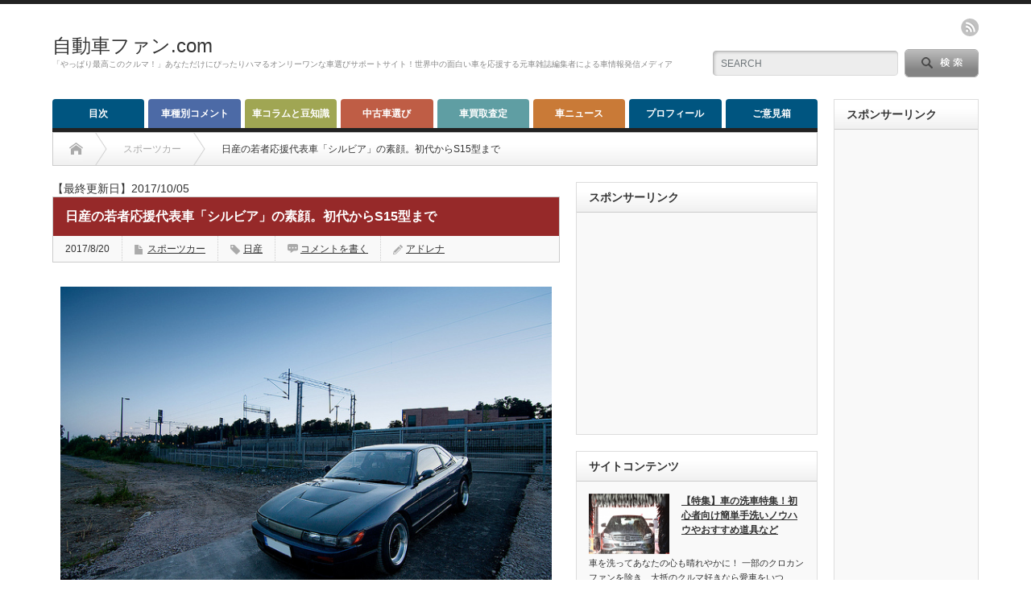

--- FILE ---
content_type: text/html; charset=UTF-8
request_url: https://jidoshafan.com/nissan-silvia-history.html
body_size: 31709
content:
<!DOCTYPE html PUBLIC "-//W3C//DTD XHTML 1.1//EN" "http://www.w3.org/TR/xhtml11/DTD/xhtml11.dtd">
<!--[if lt IE 9]><html xmlns="http://www.w3.org/1999/xhtml" class="ie"><![endif]-->
<!--[if (gt IE 9)|!(IE)]><!--><html xmlns="http://www.w3.org/1999/xhtml"><!--<![endif]-->
<head profile="http://gmpg.org/xfn/11">
<meta http-equiv="Content-Type" content="text/html; charset=UTF-8" />
<meta http-equiv="X-UA-Compatible" content="IE=edge,chrome=1" />
<meta name="viewport" content="width=device-width" />
<title>日産の若者応援代表車「シルビア」の素顔。初代からS15型まで | 自動車ファン.com</title>
<meta name="description" content="シルビアと聞くと、「あの頃は無理して買ったなぁ」なんて、青春の1ページを思い出してしまうという方、多いです。それもそのはず、このシルビアという車は日産が作り出した淡い青春応援カーなのですから。" />





<!-- Google Tag Manager -->
<script>(function(w,d,s,l,i){w[l]=w[l]||[];w[l].push({'gtm.start':
new Date().getTime(),event:'gtm.js'});var f=d.getElementsByTagName(s)[0],
j=d.createElement(s),dl=l!='dataLayer'?'&l='+l:'';j.async=true;j.src=
'https://www.googletagmanager.com/gtm.js?id='+i+dl;f.parentNode.insertBefore(j,f);
})(window,document,'script','dataLayer','GTM-PG974H');</script>
<!-- End Google Tag Manager -->












<link rel="alternate" type="application/rss+xml" title="自動車ファン.com RSS Feed" href="https://jidoshafan.com/feed" />
<link rel="alternate" type="application/atom+xml" title="自動車ファン.com Atom Feed" href="https://jidoshafan.com/feed/atom" /> 
<link rel="pingback" href="https://jidoshafan.com/xmlrpc.php" />

 

<!-- All in One SEO Pack 3.2.10 によって Michael Torbert の Semper Fi Web Design[508,558] -->
<meta name="description"  content="シルビアと聞くと、「あの頃は無理して買ったなぁ」なんて、青春の1ページを思い出してしまうという方、多いです。 それもそのはず、このシルビアという車は日産が作り出した淡い青春応援カーなのですから。良くも悪くも日産らしかったこの車、デートカーやスペシャリティーカーなんて呼ばれた時代もありました。" />

<meta name="keywords"  content="日産" />

<script type="application/ld+json" class="aioseop-schema">{"@context":"https://schema.org","@graph":[{"@type":"Organization","@id":"https://jidoshafan.com/#organization","url":"https://jidoshafan.com/","name":"\u81ea\u52d5\u8eca\u30d5\u30a1\u30f3.com","sameAs":[]},{"@type":"WebSite","@id":"https://jidoshafan.com/#website","url":"https://jidoshafan.com/","name":"\u81ea\u52d5\u8eca\u30d5\u30a1\u30f3.com","publisher":{"@id":"https://jidoshafan.com/#organization"}},{"@type":"WebPage","@id":"https://jidoshafan.com/nissan-silvia-history.html#webpage","url":"https://jidoshafan.com/nissan-silvia-history.html","inLanguage":"ja","name":"\u65e5\u7523\u306e\u82e5\u8005\u5fdc\u63f4\u4ee3\u8868\u8eca\u300c\u30b7\u30eb\u30d3\u30a2\u300d\u306e\u7d20\u9854\u3002\u521d\u4ee3\u304b\u3089S15\u578b\u307e\u3067","isPartOf":{"@id":"https://jidoshafan.com/#website"},"image":{"@type":"ImageObject","@id":"https://jidoshafan.com/nissan-silvia-history.html#primaryimage","url":"https://jidoshafan.com/wp-content/uploads/2017/08/nissan-silvia-history-01.jpg","width":640,"height":427},"primaryImageOfPage":{"@id":"https://jidoshafan.com/nissan-silvia-history.html#primaryimage"},"datePublished":"2017-08-20T14:48:35+00:00","dateModified":"2017-10-05T14:05:45+00:00"},{"@type":"Article","@id":"https://jidoshafan.com/nissan-silvia-history.html#article","isPartOf":{"@id":"https://jidoshafan.com/nissan-silvia-history.html#webpage"},"author":{"@id":"https://jidoshafan.com/author/005car#author"},"headline":"\u65e5\u7523\u306e\u82e5\u8005\u5fdc\u63f4\u4ee3\u8868\u8eca\u300c\u30b7\u30eb\u30d3\u30a2\u300d\u306e\u7d20\u9854\u3002\u521d\u4ee3\u304b\u3089S15\u578b\u307e\u3067","datePublished":"2017-08-20T14:48:35+00:00","dateModified":"2017-10-05T14:05:45+00:00","commentCount":0,"mainEntityOfPage":{"@id":"https://jidoshafan.com/nissan-silvia-history.html#webpage"},"publisher":{"@id":"https://jidoshafan.com/#organization"},"articleSection":"\u30b9\u30dd\u30fc\u30c4\u30ab\u30fc, \u65e5\u7523, 005car","image":{"@type":"ImageObject","@id":"https://jidoshafan.com/nissan-silvia-history.html#primaryimage","url":"https://jidoshafan.com/wp-content/uploads/2017/08/nissan-silvia-history-01.jpg","width":640,"height":427}},{"@type":"Person","@id":"https://jidoshafan.com/author/005car#author","name":"\u30a2\u30c9\u30ec\u30ca","sameAs":[]}]}</script>
<link rel="canonical" href="https://jidoshafan.com/nissan-silvia-history.html" />
<!-- All in One SEO Pack -->
<link rel='dns-prefetch' href='//s0.wp.com' />
<link rel='dns-prefetch' href='//s.w.org' />
<link rel="alternate" type="application/rss+xml" title="自動車ファン.com &raquo; 日産の若者応援代表車「シルビア」の素顔。初代からS15型まで のコメントのフィード" href="https://jidoshafan.com/nissan-silvia-history.html/feed" />
		<script type="text/javascript">
			window._wpemojiSettings = {"baseUrl":"https:\/\/s.w.org\/images\/core\/emoji\/2.2.1\/72x72\/","ext":".png","svgUrl":"https:\/\/s.w.org\/images\/core\/emoji\/2.2.1\/svg\/","svgExt":".svg","source":{"concatemoji":"https:\/\/jidoshafan.com\/wp-includes\/js\/wp-emoji-release.min.js?ver=4.7.29"}};
			!function(t,a,e){var r,n,i,o=a.createElement("canvas"),l=o.getContext&&o.getContext("2d");function c(t){var e=a.createElement("script");e.src=t,e.defer=e.type="text/javascript",a.getElementsByTagName("head")[0].appendChild(e)}for(i=Array("flag","emoji4"),e.supports={everything:!0,everythingExceptFlag:!0},n=0;n<i.length;n++)e.supports[i[n]]=function(t){var e,a=String.fromCharCode;if(!l||!l.fillText)return!1;switch(l.clearRect(0,0,o.width,o.height),l.textBaseline="top",l.font="600 32px Arial",t){case"flag":return(l.fillText(a(55356,56826,55356,56819),0,0),o.toDataURL().length<3e3)?!1:(l.clearRect(0,0,o.width,o.height),l.fillText(a(55356,57331,65039,8205,55356,57096),0,0),e=o.toDataURL(),l.clearRect(0,0,o.width,o.height),l.fillText(a(55356,57331,55356,57096),0,0),e!==o.toDataURL());case"emoji4":return l.fillText(a(55357,56425,55356,57341,8205,55357,56507),0,0),e=o.toDataURL(),l.clearRect(0,0,o.width,o.height),l.fillText(a(55357,56425,55356,57341,55357,56507),0,0),e!==o.toDataURL()}return!1}(i[n]),e.supports.everything=e.supports.everything&&e.supports[i[n]],"flag"!==i[n]&&(e.supports.everythingExceptFlag=e.supports.everythingExceptFlag&&e.supports[i[n]]);e.supports.everythingExceptFlag=e.supports.everythingExceptFlag&&!e.supports.flag,e.DOMReady=!1,e.readyCallback=function(){e.DOMReady=!0},e.supports.everything||(r=function(){e.readyCallback()},a.addEventListener?(a.addEventListener("DOMContentLoaded",r,!1),t.addEventListener("load",r,!1)):(t.attachEvent("onload",r),a.attachEvent("onreadystatechange",function(){"complete"===a.readyState&&e.readyCallback()})),(r=e.source||{}).concatemoji?c(r.concatemoji):r.wpemoji&&r.twemoji&&(c(r.twemoji),c(r.wpemoji)))}(window,document,window._wpemojiSettings);
		</script>
		<style type="text/css">
img.wp-smiley,
img.emoji {
	display: inline !important;
	border: none !important;
	box-shadow: none !important;
	height: 1em !important;
	width: 1em !important;
	margin: 0 .07em !important;
	vertical-align: -0.1em !important;
	background: none !important;
	padding: 0 !important;
}
</style>
<link rel='stylesheet' id='arve-main-css'  href='https://jidoshafan.com/wp-content/plugins/advanced-responsive-video-embedder/build/main.css?ver=37296b95aef5dc6e795ec996d1aebbf6' type='text/css' media='all' />
<link rel='stylesheet' id='contact-form-7-css'  href='https://jidoshafan.com/wp-content/plugins/contact-form-7/includes/css/styles.css?ver=4.9.2' type='text/css' media='all' />
<link rel='stylesheet' id='toc-screen-css'  href='https://jidoshafan.com/wp-content/plugins/table-of-contents-plus/screen.min.css?ver=2411.1' type='text/css' media='all' />
<link rel='stylesheet' id='wp-polls-css'  href='https://jidoshafan.com/wp-content/plugins/wp-polls/polls-css.css?ver=2.73.8' type='text/css' media='all' />
<style id='wp-polls-inline-css' type='text/css'>
.wp-polls .pollbar {
	margin: 1px;
	font-size: 6px;
	line-height: 8px;
	height: 8px;
	background-image: url('https://jidoshafan.com/wp-content/plugins/wp-polls/images/default/pollbg.gif');
	border: 1px solid #c8c8c8;
}

</style>
<link rel='stylesheet' id='dashicons-css'  href='https://jidoshafan.com/wp-includes/css/dashicons.min.css?ver=4.7.29' type='text/css' media='all' />
<link rel='stylesheet' id='jetpack-widget-social-icons-styles-css'  href='https://jidoshafan.com/wp-content/plugins/jetpack/modules/widgets/social-icons/social-icons.css?ver=20170506' type='text/css' media='all' />
<link rel='stylesheet' id='tablepress-default-css'  href='https://jidoshafan.com/wp-content/plugins/tablepress/css/default.min.css?ver=1.8.1' type='text/css' media='all' />
<link rel='stylesheet' id='jetpack_css-css'  href='https://jidoshafan.com/wp-content/plugins/jetpack/css/jetpack.css?ver=6.5.4' type='text/css' media='all' />
<script type='text/javascript' src='https://jidoshafan.com/wp-includes/js/jquery/jquery.js?ver=1.12.4'></script>
<script type='text/javascript' src='https://jidoshafan.com/wp-includes/js/jquery/jquery-migrate.min.js?ver=1.4.1'></script>
<link rel='https://api.w.org/' href='https://jidoshafan.com/wp-json/' />
<link rel='prev' title='カーセンサーの一括査定はメールのみで申込することは一応可能' href='https://jidoshafan.com/kaitori-carsensor-mail.html' />
<link rel='next' title='経済的な面から長いスパンで中古車選びを考えた時に一番お得な買い方は' href='https://jidoshafan.com/usedcar-good-value.html' />
<link rel='shortlink' href='https://wp.me/p72mLt-IM' />
<link rel="alternate" type="application/json+oembed" href="https://jidoshafan.com/wp-json/oembed/1.0/embed?url=https%3A%2F%2Fjidoshafan.com%2Fnissan-silvia-history.html" />
<link rel="alternate" type="text/xml+oembed" href="https://jidoshafan.com/wp-json/oembed/1.0/embed?url=https%3A%2F%2Fjidoshafan.com%2Fnissan-silvia-history.html&#038;format=xml" />
<script type="text/javascript">
	window._wp_rp_static_base_url = 'https://wprp.zemanta.com/static/';
	window._wp_rp_wp_ajax_url = "https://jidoshafan.com/wp-admin/admin-ajax.php";
	window._wp_rp_plugin_version = '3.6.4';
	window._wp_rp_post_id = '2776';
	window._wp_rp_num_rel_posts = '10';
	window._wp_rp_thumbnails = true;
	window._wp_rp_post_title = '%E6%97%A5%E7%94%A3%E3%81%AE%E8%8B%A5%E8%80%85%E5%BF%9C%E6%8F%B4%E4%BB%A3%E8%A1%A8%E8%BB%8A%E3%80%8C%E3%82%B7%E3%83%AB%E3%83%93%E3%82%A2%E3%80%8D%E3%81%AE%E7%B4%A0%E9%A1%94%E3%80%82%E5%88%9D%E4%BB%A3%E3%81%8B%E3%82%89S15%E5%9E%8B%E3%81%BE%E3%81%A7';
	window._wp_rp_post_tags = ['%E6%97%A5%E7%94%A3', '%E3%82%B9%E3%83%9D%E3%83%BC%E3%83%84%E3%82%AB%E3%83%BC', 'alt'];
	window._wp_rp_promoted_content = true;
</script>
<link rel="stylesheet" href="https://jidoshafan.com/wp-content/plugins/wordpress-23-related-posts-plugin/static/themes/vertical-m.css?version=3.6.4" />
        <!-- Copyright protection script -->
        <meta http-equiv="imagetoolbar" content="no">
        <script>
            /*<![CDATA[*/
            document.oncontextmenu = function () {
                return false;
            };
            /*]]>*/
        </script>
        <script type="text/javascript">
            /*<![CDATA[*/
            document.onselectstart = function () {
                event = event || window.event;
                var custom_input = event.target || event.srcElement;

                if (custom_input.type !== "text" && custom_input.type !== "textarea" && custom_input.type !== "password") {
                    return false;
                } else {
                    return true;
                }

            };
            if (window.sidebar) {
                document.onmousedown = function (e) {
                    var obj = e.target;
                    if (obj.tagName.toUpperCase() === 'SELECT'
                        || obj.tagName.toUpperCase() === "INPUT"
                        || obj.tagName.toUpperCase() === "TEXTAREA"
                        || obj.tagName.toUpperCase() === "PASSWORD") {
                        return true;
                    } else {
                        return false;
                    }
                };
            }
            window.onload = function () {
                document.body.style.webkitTouchCallout = 'none';
                document.body.style.KhtmlUserSelect = 'none';
            }
            /*]]>*/
        </script>
        <script type="text/javascript">
            /*<![CDATA[*/
            if (parent.frames.length > 0) {
                top.location.replace(document.location);
            }
            /*]]>*/
        </script>
        <script>
            /*<![CDATA[*/
            document.ondragstart = function () {
                return false;
            };
            /*]]>*/
        </script>
        <style type="text/css">

            * {
                -webkit-touch-callout: none;
                -webkit-user-select: none;
                -moz-user-select: none;
                user-select: none;
            }

            img {
                -webkit-touch-callout: none;
                -webkit-user-select: none;
                -moz-user-select: none;
                user-select: none;
            }

            input, textarea, select {
	            -webkit-user-select: auto;
            }

        </style>
        <!-- End Copyright protection script -->

        <!-- Source hidden -->

        
<link rel='dns-prefetch' href='//v0.wordpress.com'/>
<link rel='dns-prefetch' href='//widgets.wp.com'/>
<link rel='dns-prefetch' href='//s0.wp.com'/>
<link rel='dns-prefetch' href='//0.gravatar.com'/>
<link rel='dns-prefetch' href='//1.gravatar.com'/>
<link rel='dns-prefetch' href='//2.gravatar.com'/>
<style type='text/css'>img#wpstats{display:none}</style><style type="text/css"></style><style type="text/css">.broken_link, a.broken_link {
	text-decoration: line-through;
}</style>
<!-- Jetpack Open Graph Tags -->
<meta property="og:type" content="article" />
<meta property="og:title" content="日産の若者応援代表車「シルビア」の素顔。初代からS15型まで" />
<meta property="og:url" content="https://jidoshafan.com/nissan-silvia-history.html" />
<meta property="og:description" content="シルビアと聞くと、「あの頃は無理して買ったなぁ」なんて、青春の1ページを思い出してしまうという方、多いです。 &hellip;" />
<meta property="article:published_time" content="2017-08-20T14:48:35+00:00" />
<meta property="article:modified_time" content="2017-10-05T14:05:45+00:00" />
<meta property="og:site_name" content="自動車ファン.com" />
<meta property="og:image" content="https://jidoshafan.com/wp-content/uploads/2017/08/nissan-silvia-history-01.jpg" />
<meta property="og:image:width" content="640" />
<meta property="og:image:height" content="427" />
<meta property="og:locale" content="ja_JP" />
<meta name="twitter:text:title" content="日産の若者応援代表車「シルビア」の素顔。初代からS15型まで" />
<meta name="twitter:image" content="https://jidoshafan.com/wp-content/uploads/2017/08/nissan-silvia-history-01.jpg?w=640" />
<meta name="twitter:card" content="summary_large_image" />

<!-- End Jetpack Open Graph Tags -->
<link rel="icon" href="https://jidoshafan.com/wp-content/uploads/2015/12/cropped-honda-s600-60x60.png" sizes="32x32" />
<link rel="icon" href="https://jidoshafan.com/wp-content/uploads/2015/12/cropped-honda-s600-300x300.png" sizes="192x192" />
<link rel="apple-touch-icon-precomposed" href="https://jidoshafan.com/wp-content/uploads/2015/12/cropped-honda-s600-300x300.png" />
<meta name="msapplication-TileImage" content="https://jidoshafan.com/wp-content/uploads/2015/12/cropped-honda-s600-300x300.png" />

<link rel="stylesheet" href="https://jidoshafan.com/wp-content/themes/opinion_tcd018/style.css?ver=" type="text/css" />
<link rel="stylesheet" href="https://jidoshafan.com/wp-content/themes/opinion_tcd018/comment-style.css?ver=" type="text/css" />

<link rel="stylesheet" media="screen and (min-width:641px)" href="https://jidoshafan.com/wp-content/themes/opinion_tcd018/style_pc.css?ver=" type="text/css" />
<link rel="stylesheet" media="screen and (max-width:640px)" href="https://jidoshafan.com/wp-content/themes/opinion_tcd018/style_sp.css?ver=" type="text/css" />

<link rel="stylesheet" href="https://jidoshafan.com/wp-content/themes/opinion_tcd018-child/japanese.css?ver=" type="text/css" />

<script type="text/javascript" src="https://jidoshafan.com/wp-content/themes/opinion_tcd018/js/jscript.js?ver="></script>
<script type="text/javascript" src="https://jidoshafan.com/wp-content/themes/opinion_tcd018/js/scroll.js?ver="></script>
<script type="text/javascript" src="https://jidoshafan.com/wp-content/themes/opinion_tcd018/js/comment.js?ver="></script>
<script type="text/javascript" src="https://jidoshafan.com/wp-content/themes/opinion_tcd018/js/rollover.js?ver="></script>
<!--[if lt IE 9]>
<link id="stylesheet" rel="stylesheet" href="https://jidoshafan.com/wp-content/themes/opinion_tcd018/style_pc.css?ver=" type="text/css" />
<script type="text/javascript" src="https://jidoshafan.com/wp-content/themes/opinion_tcd018/js/ie.js?ver="></script>
<link rel="stylesheet" href="https://jidoshafan.com/wp-content/themes/opinion_tcd018/ie.css" type="text/css" />
<![endif]-->

<!--[if IE 7]>
<link rel="stylesheet" href="https://jidoshafan.com/wp-content/themes/opinion_tcd018/ie7.css" type="text/css" />
<![endif]-->


<style type="text/css">

body { font-size:14px; }

a:hover, #index_featured_post .post2 h4.title a:hover, #index_featured_post a, #logo a:hover, #footer_logo_text a:hover
 { color:#005580; }

.pc #global_menu li a, .archive_headline, .page_navi a:hover:hover, #single_title h2, #submit_comment:hover, #author_link:hover, #previous_next_post a:hover, #news_title h2,
 .profile_author_link:hover, #return_top, .author_social_link li.author_link a
 { background-color:#005580; }

#comment_textarea textarea:focus, #guest_info input:focus
 { border-color:#005580; }

#index_featured_post .post2 h4.title a:hover, #index_featured_post a:hover
 { color:#4FACBA; }

.pc #global_menu li a:hover, #return_top:hover, .author_social_link li.author_link a:hover
 { background-color:#4FACBA; }

.pc #global_menu ul li.menu-category-11 a { background:#962929; } .pc #global_menu ul li.menu-category-11 a:hover { background:#4FACBA; } .flex-control-nav p span.category-link-11 { color:#962929; } #index-category-post-11 .headline1 { border-left:5px solid #962929; } #index-category-post-11 a:hover { color:#962929; } .category-11 a:hover { color:#962929; } .category-11 .archive_headline { background:#962929; } .category-11 #post_list a:hover { color:#962929; } .category-11 .post a { color:#962929; } .category-11 .post a:hover { color:#4FACBA; } .category-11 .page_navi a:hover { color:#fff; background:#962929; } .category-11 #guest_info input:focus { border:1px solid #962929; } .category-11 #comment_textarea textarea:focus { border:1px solid #962929; } .category-11 #submit_comment:hover { background:#962929; } .category-11 #previous_next_post a:hover { background-color:#962929; } .category-11 #single_author_link:hover { background-color:#962929; } .category-11 #single_author_post li li a:hover { color:#962929; } .category-11 #post_pagination a:hover { background-color:#962929; } .category-11 #single_title h2 { background:#962929; } .category-11 .author_social_link li.author_link a { background-color:#962929; } .category-11 .author_social_link li.author_link a:hover { background-color:#4FACBA; } .pc #global_menu ul li.menu-category-7 a { background:#4C6AA6; } .pc #global_menu ul li.menu-category-7 a:hover { background:#4FACBA; } .flex-control-nav p span.category-link-7 { color:#4C6AA6; } #index-category-post-7 .headline1 { border-left:5px solid #4C6AA6; } #index-category-post-7 a:hover { color:#4C6AA6; } .category-7 a:hover { color:#4C6AA6; } .category-7 .archive_headline { background:#4C6AA6; } .category-7 #post_list a:hover { color:#4C6AA6; } .category-7 .post a { color:#4C6AA6; } .category-7 .post a:hover { color:#4FACBA; } .category-7 .page_navi a:hover { color:#fff; background:#4C6AA6; } .category-7 #guest_info input:focus { border:1px solid #4C6AA6; } .category-7 #comment_textarea textarea:focus { border:1px solid #4C6AA6; } .category-7 #submit_comment:hover { background:#4C6AA6; } .category-7 #previous_next_post a:hover { background-color:#4C6AA6; } .category-7 #single_author_link:hover { background-color:#4C6AA6; } .category-7 #single_author_post li li a:hover { color:#4C6AA6; } .category-7 #post_pagination a:hover { background-color:#4C6AA6; } .category-7 #single_title h2 { background:#4C6AA6; } .category-7 .author_social_link li.author_link a { background-color:#4C6AA6; } .category-7 .author_social_link li.author_link a:hover { background-color:#4FACBA; } .pc #global_menu ul li.menu-category-12 a { background:#37889C; } .pc #global_menu ul li.menu-category-12 a:hover { background:#4FACBA; } .flex-control-nav p span.category-link-12 { color:#37889C; } #index-category-post-12 .headline1 { border-left:5px solid #37889C; } #index-category-post-12 a:hover { color:#37889C; } .category-12 a:hover { color:#37889C; } .category-12 .archive_headline { background:#37889C; } .category-12 #post_list a:hover { color:#37889C; } .category-12 .post a { color:#37889C; } .category-12 .post a:hover { color:#4FACBA; } .category-12 .page_navi a:hover { color:#fff; background:#37889C; } .category-12 #guest_info input:focus { border:1px solid #37889C; } .category-12 #comment_textarea textarea:focus { border:1px solid #37889C; } .category-12 #submit_comment:hover { background:#37889C; } .category-12 #previous_next_post a:hover { background-color:#37889C; } .category-12 #single_author_link:hover { background-color:#37889C; } .category-12 #single_author_post li li a:hover { color:#37889C; } .category-12 #post_pagination a:hover { background-color:#37889C; } .category-12 #single_title h2 { background:#37889C; } .category-12 .author_social_link li.author_link a { background-color:#37889C; } .category-12 .author_social_link li.author_link a:hover { background-color:#4FACBA; } .pc #global_menu ul li.menu-category-60 a { background:#B56F51; } .pc #global_menu ul li.menu-category-60 a:hover { background:#4FACBA; } .flex-control-nav p span.category-link-60 { color:#B56F51; } #index-category-post-60 .headline1 { border-left:5px solid #B56F51; } #index-category-post-60 a:hover { color:#B56F51; } .category-60 a:hover { color:#B56F51; } .category-60 .archive_headline { background:#B56F51; } .category-60 #post_list a:hover { color:#B56F51; } .category-60 .post a { color:#B56F51; } .category-60 .post a:hover { color:#4FACBA; } .category-60 .page_navi a:hover { color:#fff; background:#B56F51; } .category-60 #guest_info input:focus { border:1px solid #B56F51; } .category-60 #comment_textarea textarea:focus { border:1px solid #B56F51; } .category-60 #submit_comment:hover { background:#B56F51; } .category-60 #previous_next_post a:hover { background-color:#B56F51; } .category-60 #single_author_link:hover { background-color:#B56F51; } .category-60 #single_author_post li li a:hover { color:#B56F51; } .category-60 #post_pagination a:hover { background-color:#B56F51; } .category-60 #single_title h2 { background:#B56F51; } .category-60 .author_social_link li.author_link a { background-color:#B56F51; } .category-60 .author_social_link li.author_link a:hover { background-color:#4FACBA; } .pc #global_menu ul li.menu-category-9 a { background:#769987; } .pc #global_menu ul li.menu-category-9 a:hover { background:#4FACBA; } .flex-control-nav p span.category-link-9 { color:#769987; } #index-category-post-9 .headline1 { border-left:5px solid #769987; } #index-category-post-9 a:hover { color:#769987; } .category-9 a:hover { color:#769987; } .category-9 .archive_headline { background:#769987; } .category-9 #post_list a:hover { color:#769987; } .category-9 .post a { color:#769987; } .category-9 .post a:hover { color:#4FACBA; } .category-9 .page_navi a:hover { color:#fff; background:#769987; } .category-9 #guest_info input:focus { border:1px solid #769987; } .category-9 #comment_textarea textarea:focus { border:1px solid #769987; } .category-9 #submit_comment:hover { background:#769987; } .category-9 #previous_next_post a:hover { background-color:#769987; } .category-9 #single_author_link:hover { background-color:#769987; } .category-9 #single_author_post li li a:hover { color:#769987; } .category-9 #post_pagination a:hover { background-color:#769987; } .category-9 #single_title h2 { background:#769987; } .category-9 .author_social_link li.author_link a { background-color:#769987; } .category-9 .author_social_link li.author_link a:hover { background-color:#4FACBA; } .pc #global_menu ul li.menu-category-25 a { background:#44B9BD; } .pc #global_menu ul li.menu-category-25 a:hover { background:#4FACBA; } .flex-control-nav p span.category-link-25 { color:#44B9BD; } #index-category-post-25 .headline1 { border-left:5px solid #44B9BD; } #index-category-post-25 a:hover { color:#44B9BD; } .category-25 a:hover { color:#44B9BD; } .category-25 .archive_headline { background:#44B9BD; } .category-25 #post_list a:hover { color:#44B9BD; } .category-25 .post a { color:#44B9BD; } .category-25 .post a:hover { color:#4FACBA; } .category-25 .page_navi a:hover { color:#fff; background:#44B9BD; } .category-25 #guest_info input:focus { border:1px solid #44B9BD; } .category-25 #comment_textarea textarea:focus { border:1px solid #44B9BD; } .category-25 #submit_comment:hover { background:#44B9BD; } .category-25 #previous_next_post a:hover { background-color:#44B9BD; } .category-25 #single_author_link:hover { background-color:#44B9BD; } .category-25 #single_author_post li li a:hover { color:#44B9BD; } .category-25 #post_pagination a:hover { background-color:#44B9BD; } .category-25 #single_title h2 { background:#44B9BD; } .category-25 .author_social_link li.author_link a { background-color:#44B9BD; } .category-25 .author_social_link li.author_link a:hover { background-color:#4FACBA; } .pc #global_menu ul li.menu-category-26 a { background:#5F9EA3; } .pc #global_menu ul li.menu-category-26 a:hover { background:#4FACBA; } .flex-control-nav p span.category-link-26 { color:#5F9EA3; } #index-category-post-26 .headline1 { border-left:5px solid #5F9EA3; } #index-category-post-26 a:hover { color:#5F9EA3; } .category-26 a:hover { color:#5F9EA3; } .category-26 .archive_headline { background:#5F9EA3; } .category-26 #post_list a:hover { color:#5F9EA3; } .category-26 .post a { color:#5F9EA3; } .category-26 .post a:hover { color:#4FACBA; } .category-26 .page_navi a:hover { color:#fff; background:#5F9EA3; } .category-26 #guest_info input:focus { border:1px solid #5F9EA3; } .category-26 #comment_textarea textarea:focus { border:1px solid #5F9EA3; } .category-26 #submit_comment:hover { background:#5F9EA3; } .category-26 #previous_next_post a:hover { background-color:#5F9EA3; } .category-26 #single_author_link:hover { background-color:#5F9EA3; } .category-26 #single_author_post li li a:hover { color:#5F9EA3; } .category-26 #post_pagination a:hover { background-color:#5F9EA3; } .category-26 #single_title h2 { background:#5F9EA3; } .category-26 .author_social_link li.author_link a { background-color:#5F9EA3; } .category-26 .author_social_link li.author_link a:hover { background-color:#4FACBA; } .pc #global_menu ul li.menu-category-2 a { background:#596399; } .pc #global_menu ul li.menu-category-2 a:hover { background:#4FACBA; } .flex-control-nav p span.category-link-2 { color:#596399; } #index-category-post-2 .headline1 { border-left:5px solid #596399; } #index-category-post-2 a:hover { color:#596399; } .category-2 a:hover { color:#596399; } .category-2 .archive_headline { background:#596399; } .category-2 #post_list a:hover { color:#596399; } .category-2 .post a { color:#596399; } .category-2 .post a:hover { color:#4FACBA; } .category-2 .page_navi a:hover { color:#fff; background:#596399; } .category-2 #guest_info input:focus { border:1px solid #596399; } .category-2 #comment_textarea textarea:focus { border:1px solid #596399; } .category-2 #submit_comment:hover { background:#596399; } .category-2 #previous_next_post a:hover { background-color:#596399; } .category-2 #single_author_link:hover { background-color:#596399; } .category-2 #single_author_post li li a:hover { color:#596399; } .category-2 #post_pagination a:hover { background-color:#596399; } .category-2 #single_title h2 { background:#596399; } .category-2 .author_social_link li.author_link a { background-color:#596399; } .category-2 .author_social_link li.author_link a:hover { background-color:#4FACBA; } .pc #global_menu ul li.menu-category-43 a { background:#BF5D45; } .pc #global_menu ul li.menu-category-43 a:hover { background:#4FACBA; } .flex-control-nav p span.category-link-43 { color:#BF5D45; } #index-category-post-43 .headline1 { border-left:5px solid #BF5D45; } #index-category-post-43 a:hover { color:#BF5D45; } .category-43 a:hover { color:#BF5D45; } .category-43 .archive_headline { background:#BF5D45; } .category-43 #post_list a:hover { color:#BF5D45; } .category-43 .post a { color:#BF5D45; } .category-43 .post a:hover { color:#4FACBA; } .category-43 .page_navi a:hover { color:#fff; background:#BF5D45; } .category-43 #guest_info input:focus { border:1px solid #BF5D45; } .category-43 #comment_textarea textarea:focus { border:1px solid #BF5D45; } .category-43 #submit_comment:hover { background:#BF5D45; } .category-43 #previous_next_post a:hover { background-color:#BF5D45; } .category-43 #single_author_link:hover { background-color:#BF5D45; } .category-43 #single_author_post li li a:hover { color:#BF5D45; } .category-43 #post_pagination a:hover { background-color:#BF5D45; } .category-43 #single_title h2 { background:#BF5D45; } .category-43 .author_social_link li.author_link a { background-color:#BF5D45; } .category-43 .author_social_link li.author_link a:hover { background-color:#4FACBA; } .pc #global_menu ul li.menu-category-40 a { background:#A3B6D4; } .pc #global_menu ul li.menu-category-40 a:hover { background:#4FACBA; } .flex-control-nav p span.category-link-40 { color:#A3B6D4; } #index-category-post-40 .headline1 { border-left:5px solid #A3B6D4; } #index-category-post-40 a:hover { color:#A3B6D4; } .category-40 a:hover { color:#A3B6D4; } .category-40 .archive_headline { background:#A3B6D4; } .category-40 #post_list a:hover { color:#A3B6D4; } .category-40 .post a { color:#A3B6D4; } .category-40 .post a:hover { color:#4FACBA; } .category-40 .page_navi a:hover { color:#fff; background:#A3B6D4; } .category-40 #guest_info input:focus { border:1px solid #A3B6D4; } .category-40 #comment_textarea textarea:focus { border:1px solid #A3B6D4; } .category-40 #submit_comment:hover { background:#A3B6D4; } .category-40 #previous_next_post a:hover { background-color:#A3B6D4; } .category-40 #single_author_link:hover { background-color:#A3B6D4; } .category-40 #single_author_post li li a:hover { color:#A3B6D4; } .category-40 #post_pagination a:hover { background-color:#A3B6D4; } .category-40 #single_title h2 { background:#A3B6D4; } .category-40 .author_social_link li.author_link a { background-color:#A3B6D4; } .category-40 .author_social_link li.author_link a:hover { background-color:#4FACBA; } .pc #global_menu ul li.menu-category-63 a { background:#CC6F04; } .pc #global_menu ul li.menu-category-63 a:hover { background:#4FACBA; } .flex-control-nav p span.category-link-63 { color:#CC6F04; } #index-category-post-63 .headline1 { border-left:5px solid #CC6F04; } #index-category-post-63 a:hover { color:#CC6F04; } .category-63 a:hover { color:#CC6F04; } .category-63 .archive_headline { background:#CC6F04; } .category-63 #post_list a:hover { color:#CC6F04; } .category-63 .post a { color:#CC6F04; } .category-63 .post a:hover { color:#4FACBA; } .category-63 .page_navi a:hover { color:#fff; background:#CC6F04; } .category-63 #guest_info input:focus { border:1px solid #CC6F04; } .category-63 #comment_textarea textarea:focus { border:1px solid #CC6F04; } .category-63 #submit_comment:hover { background:#CC6F04; } .category-63 #previous_next_post a:hover { background-color:#CC6F04; } .category-63 #single_author_link:hover { background-color:#CC6F04; } .category-63 #single_author_post li li a:hover { color:#CC6F04; } .category-63 #post_pagination a:hover { background-color:#CC6F04; } .category-63 #single_title h2 { background:#CC6F04; } .category-63 .author_social_link li.author_link a { background-color:#CC6F04; } .category-63 .author_social_link li.author_link a:hover { background-color:#4FACBA; } .pc #global_menu ul li.menu-category-3 a { background:#BA8AAA; } .pc #global_menu ul li.menu-category-3 a:hover { background:#4FACBA; } .flex-control-nav p span.category-link-3 { color:#BA8AAA; } #index-category-post-3 .headline1 { border-left:5px solid #BA8AAA; } #index-category-post-3 a:hover { color:#BA8AAA; } .category-3 a:hover { color:#BA8AAA; } .category-3 .archive_headline { background:#BA8AAA; } .category-3 #post_list a:hover { color:#BA8AAA; } .category-3 .post a { color:#BA8AAA; } .category-3 .post a:hover { color:#4FACBA; } .category-3 .page_navi a:hover { color:#fff; background:#BA8AAA; } .category-3 #guest_info input:focus { border:1px solid #BA8AAA; } .category-3 #comment_textarea textarea:focus { border:1px solid #BA8AAA; } .category-3 #submit_comment:hover { background:#BA8AAA; } .category-3 #previous_next_post a:hover { background-color:#BA8AAA; } .category-3 #single_author_link:hover { background-color:#BA8AAA; } .category-3 #single_author_post li li a:hover { color:#BA8AAA; } .category-3 #post_pagination a:hover { background-color:#BA8AAA; } .category-3 #single_title h2 { background:#BA8AAA; } .category-3 .author_social_link li.author_link a { background-color:#BA8AAA; } .category-3 .author_social_link li.author_link a:hover { background-color:#4FACBA; } .pc #global_menu ul li.menu-category-62 a { background:#A16565; } .pc #global_menu ul li.menu-category-62 a:hover { background:#4FACBA; } .flex-control-nav p span.category-link-62 { color:#A16565; } #index-category-post-62 .headline1 { border-left:5px solid #A16565; } #index-category-post-62 a:hover { color:#A16565; } .category-62 a:hover { color:#A16565; } .category-62 .archive_headline { background:#A16565; } .category-62 #post_list a:hover { color:#A16565; } .category-62 .post a { color:#A16565; } .category-62 .post a:hover { color:#4FACBA; } .category-62 .page_navi a:hover { color:#fff; background:#A16565; } .category-62 #guest_info input:focus { border:1px solid #A16565; } .category-62 #comment_textarea textarea:focus { border:1px solid #A16565; } .category-62 #submit_comment:hover { background:#A16565; } .category-62 #previous_next_post a:hover { background-color:#A16565; } .category-62 #single_author_link:hover { background-color:#A16565; } .category-62 #single_author_post li li a:hover { color:#A16565; } .category-62 #post_pagination a:hover { background-color:#A16565; } .category-62 #single_title h2 { background:#A16565; } .category-62 .author_social_link li.author_link a { background-color:#A16565; } .category-62 .author_social_link li.author_link a:hover { background-color:#4FACBA; } .pc #global_menu ul li.menu-category-10 a { background:#BD7D53; } .pc #global_menu ul li.menu-category-10 a:hover { background:#4FACBA; } .flex-control-nav p span.category-link-10 { color:#BD7D53; } #index-category-post-10 .headline1 { border-left:5px solid #BD7D53; } #index-category-post-10 a:hover { color:#BD7D53; } .category-10 a:hover { color:#BD7D53; } .category-10 .archive_headline { background:#BD7D53; } .category-10 #post_list a:hover { color:#BD7D53; } .category-10 .post a { color:#BD7D53; } .category-10 .post a:hover { color:#4FACBA; } .category-10 .page_navi a:hover { color:#fff; background:#BD7D53; } .category-10 #guest_info input:focus { border:1px solid #BD7D53; } .category-10 #comment_textarea textarea:focus { border:1px solid #BD7D53; } .category-10 #submit_comment:hover { background:#BD7D53; } .category-10 #previous_next_post a:hover { background-color:#BD7D53; } .category-10 #single_author_link:hover { background-color:#BD7D53; } .category-10 #single_author_post li li a:hover { color:#BD7D53; } .category-10 #post_pagination a:hover { background-color:#BD7D53; } .category-10 #single_title h2 { background:#BD7D53; } .category-10 .author_social_link li.author_link a { background-color:#BD7D53; } .category-10 .author_social_link li.author_link a:hover { background-color:#4FACBA; } .pc #global_menu ul li.menu-category-6 a { background:#A0A653; } .pc #global_menu ul li.menu-category-6 a:hover { background:#4FACBA; } .flex-control-nav p span.category-link-6 { color:#A0A653; } #index-category-post-6 .headline1 { border-left:5px solid #A0A653; } #index-category-post-6 a:hover { color:#A0A653; } .category-6 a:hover { color:#A0A653; } .category-6 .archive_headline { background:#A0A653; } .category-6 #post_list a:hover { color:#A0A653; } .category-6 .post a { color:#A0A653; } .category-6 .post a:hover { color:#4FACBA; } .category-6 .page_navi a:hover { color:#fff; background:#A0A653; } .category-6 #guest_info input:focus { border:1px solid #A0A653; } .category-6 #comment_textarea textarea:focus { border:1px solid #A0A653; } .category-6 #submit_comment:hover { background:#A0A653; } .category-6 #previous_next_post a:hover { background-color:#A0A653; } .category-6 #single_author_link:hover { background-color:#A0A653; } .category-6 #single_author_post li li a:hover { color:#A0A653; } .category-6 #post_pagination a:hover { background-color:#A0A653; } .category-6 #single_title h2 { background:#A0A653; } .category-6 .author_social_link li.author_link a { background-color:#A0A653; } .category-6 .author_social_link li.author_link a:hover { background-color:#4FACBA; } .pc #global_menu ul li.menu-category-8 a { background:#B09E2A; } .pc #global_menu ul li.menu-category-8 a:hover { background:#4FACBA; } .flex-control-nav p span.category-link-8 { color:#B09E2A; } #index-category-post-8 .headline1 { border-left:5px solid #B09E2A; } #index-category-post-8 a:hover { color:#B09E2A; } .category-8 a:hover { color:#B09E2A; } .category-8 .archive_headline { background:#B09E2A; } .category-8 #post_list a:hover { color:#B09E2A; } .category-8 .post a { color:#B09E2A; } .category-8 .post a:hover { color:#4FACBA; } .category-8 .page_navi a:hover { color:#fff; background:#B09E2A; } .category-8 #guest_info input:focus { border:1px solid #B09E2A; } .category-8 #comment_textarea textarea:focus { border:1px solid #B09E2A; } .category-8 #submit_comment:hover { background:#B09E2A; } .category-8 #previous_next_post a:hover { background-color:#B09E2A; } .category-8 #single_author_link:hover { background-color:#B09E2A; } .category-8 #single_author_post li li a:hover { color:#B09E2A; } .category-8 #post_pagination a:hover { background-color:#B09E2A; } .category-8 #single_title h2 { background:#B09E2A; } .category-8 .author_social_link li.author_link a { background-color:#B09E2A; } .category-8 .author_social_link li.author_link a:hover { background-color:#4FACBA; } .pc #global_menu ul li.menu-category-21 a { background:#C97A37; } .pc #global_menu ul li.menu-category-21 a:hover { background:#4FACBA; } .flex-control-nav p span.category-link-21 { color:#C97A37; } #index-category-post-21 .headline1 { border-left:5px solid #C97A37; } #index-category-post-21 a:hover { color:#C97A37; } .category-21 a:hover { color:#C97A37; } .category-21 .archive_headline { background:#C97A37; } .category-21 #post_list a:hover { color:#C97A37; } .category-21 .post a { color:#C97A37; } .category-21 .post a:hover { color:#4FACBA; } .category-21 .page_navi a:hover { color:#fff; background:#C97A37; } .category-21 #guest_info input:focus { border:1px solid #C97A37; } .category-21 #comment_textarea textarea:focus { border:1px solid #C97A37; } .category-21 #submit_comment:hover { background:#C97A37; } .category-21 #previous_next_post a:hover { background-color:#C97A37; } .category-21 #single_author_link:hover { background-color:#C97A37; } .category-21 #single_author_post li li a:hover { color:#C97A37; } .category-21 #post_pagination a:hover { background-color:#C97A37; } .category-21 #single_title h2 { background:#C97A37; } .category-21 .author_social_link li.author_link a { background-color:#C97A37; } .category-21 .author_social_link li.author_link a:hover { background-color:#4FACBA; } .pc #global_menu ul li.menu-category-4 a { background:#A65151; } .pc #global_menu ul li.menu-category-4 a:hover { background:#4FACBA; } .flex-control-nav p span.category-link-4 { color:#A65151; } #index-category-post-4 .headline1 { border-left:5px solid #A65151; } #index-category-post-4 a:hover { color:#A65151; } .category-4 a:hover { color:#A65151; } .category-4 .archive_headline { background:#A65151; } .category-4 #post_list a:hover { color:#A65151; } .category-4 .post a { color:#A65151; } .category-4 .post a:hover { color:#4FACBA; } .category-4 .page_navi a:hover { color:#fff; background:#A65151; } .category-4 #guest_info input:focus { border:1px solid #A65151; } .category-4 #comment_textarea textarea:focus { border:1px solid #A65151; } .category-4 #submit_comment:hover { background:#A65151; } .category-4 #previous_next_post a:hover { background-color:#A65151; } .category-4 #single_author_link:hover { background-color:#A65151; } .category-4 #single_author_post li li a:hover { color:#A65151; } .category-4 #post_pagination a:hover { background-color:#A65151; } .category-4 #single_title h2 { background:#A65151; } .category-4 .author_social_link li.author_link a { background-color:#A65151; } .category-4 .author_social_link li.author_link a:hover { background-color:#4FACBA; } .pc #global_menu ul li.menu-category-59 a { background:#E4016D; } .pc #global_menu ul li.menu-category-59 a:hover { background:#4FACBA; } .flex-control-nav p span.category-link-59 { color:#E4016D; } #index-category-post-59 .headline1 { border-left:5px solid #E4016D; } #index-category-post-59 a:hover { color:#E4016D; } .category-59 a:hover { color:#E4016D; } .category-59 .archive_headline { background:#E4016D; } .category-59 #post_list a:hover { color:#E4016D; } .category-59 .post a { color:#E4016D; } .category-59 .post a:hover { color:#4FACBA; } .category-59 .page_navi a:hover { color:#fff; background:#E4016D; } .category-59 #guest_info input:focus { border:1px solid #E4016D; } .category-59 #comment_textarea textarea:focus { border:1px solid #E4016D; } .category-59 #submit_comment:hover { background:#E4016D; } .category-59 #previous_next_post a:hover { background-color:#E4016D; } .category-59 #single_author_link:hover { background-color:#E4016D; } .category-59 #single_author_post li li a:hover { color:#E4016D; } .category-59 #post_pagination a:hover { background-color:#E4016D; } .category-59 #single_title h2 { background:#E4016D; } .category-59 .author_social_link li.author_link a { background-color:#E4016D; } .category-59 .author_social_link li.author_link a:hover { background-color:#4FACBA; } 
/* ----------------------------------------------------------------------		
 headline - 見出しのスタイル		
---------------------------------------------------------------------- */		
.news_headline1{
	position: relative;
	padding: .75em 1em .75em 1.5em;
	border: 1px solid #ccc;
        line-height: 30px;
        font-size: 1.4em;
        border-radius: 6px;
        box-shadow: 0 2px 6px rgba(0, 0, 0, .15);
}
.news_headline1:after {
	position: absolute;
	top: .5em;
	left: .5em;
	content: '';
	width: 6px;
	height: -webkit-calc(100% - 1em);
	height: calc(100% - 1em);
	background-color: #CA4343;
	border-radius: 10px;
} 	

.post .news_headline2{ 
padding: .5em .75em;
border: 1px solid #ccc;
border-radius: 4px;
font-size: 1.2em;
box-shadow: 0 2px 6px rgba(0, 0, 0, .15);
}



/*　画像に枠線を付ける　*/
.image-waku img {
    border:solid 3px #EEEFF0;
}

/*　リンク文字色を変更する（全記事に適用する）　*/
.category-1 .post a, 
.category-2 .post a, 
.category-3 .post a, 
.category-4 .post a, 
.category-5 .post a, 
.category-6 .post a, 
.category-7 .post a, 
.category-8 .post a, 
.category-9 .post a, 
.category-10 .post a, 
.category-10 .post a, 
.category-11 .post a,
.category-12 .post a,
.category-13 .post a,
.category-14 .post a,
.category-15 .post a,
.category-16 .post a,
.category-17 .post a,
.category-18 .post a,
.category-19 .post a,
.category-20 .post a,
.category-21 .post a,
.category-22 .post a,
.category-23 .post a,
.category-24 .post a,
.category-25 .post a,
.category-26 .post a,
.category-27 .post a,
.category-28 .post a,
.category-29 .post a,
.category-30 .post a,
.category-31 .post a,
.category-32 .post a,
.category-33 .post a,
.category-34 .post a,
.category-35 .post a,
.category-36 .post a,
.category-37 .post a,
.category-38 .post a,
.category-39 .post a,
.category-40 .post a,
.category-41 .post a,
.category-42 .post a,
.category-43 .post a,
.category-44 .post a,
.category-45 .post a,
.category-46 .post a,
.category-47 .post a,
.category-48 .post a,
.category-49 .post a,
.category-50 .post a,
.category-51 .post a,
.category-52 .post a,
.category-53 .post a,
.category-54 .post a,
.category-55 .post a,
.category-56 .post a,
.category-57 .post a,
.category-58 .post a,
.category-59 .post a,
.category-60 .post a,
.category-61 .post a,
.category-62 .post a,
.category-63 .post a,
.category-64 .post a,
.category-65 .post a,
.category-66 .post a,
.category-67 .post a,
.category-68 .post a,
.category-69 .post a,
.category-70 .post a,
.category-71 .post a,
.category-72 .post a,
.category-73 .post a,
.category-74 .post a,
.category-75 .post a,
.category-76 .post a,
.category-77 .post a,
.category-78 .post a,
.category-79 .post a,
.category-80 .post a,
.category-81 .post a,
.category-82 .post a,
.category-83 .post a,
.category-84 .post a,
.category-85 .post a,
.category-86 .post a,
.category-87 .post a,
.category-88 .post a,
.category-89 .post a,
.category-90 .post a,
.category-91 .post a,
.category-92 .post a,
.category-93 .post a,
.category-94 .post a,
.category-95 .post a,
.category-96 .post a,
.category-97 .post a,
.category-98 .post a,
.category-99 .post a,
.category-100 .post a
{ color:#0053F9 ; !important}


/*　JETPACKのPV表示CSS　*/
.admin-pv {
    text-align: left;
}
.admin-pv > span {
    margin: 0 5px;
    padding: 0 3px;
}

/*　カードリンクの日付非表示　*/
.cardlink .timestamp { display:none; }

/*　カテゴリー画像のレスポンシブ化　*/
img{
    max-width: 100% !important;
    height: auto !important;
}

/*　記事中の長いURL折り返し表示　*/
body {
  word-wrap:break-word;
}

/*　グーグルマップレスポンシブ　*/
.ggmap {
position: relative;
padding-bottom: 56.25%;
padding-top: 30px;
height: 0;
overflow: hidden;
margin: 0 6.25% 0 6.25%;
}
 
.ggmap iframe,
.ggmapr object,
.ggmap embed {
position: absolute;
top: 0;
left: 0;
width: 100%;
height: 100%;
}


/*　コメント欄のメルアド・URL非表示　*/
#guest_email{display:none;}
#guest_url{display:none;}
</style>




	
					
					
				




</head>
<body class="post-template-default single single-post postid-2776 single-format-standard category-11">


<!-- Google Tag Manager (noscript) -->
<noscript><iframe src="https://www.googletagmanager.com/ns.html?id=GTM-PG974H"
height="0" width="0" style="display:none;visibility:hidden"></iframe></noscript>
<!-- End Google Tag Manager (noscript) -->






<script src="//js.omks.valuecommerce.com/vcomks.js"></script>







 <div id="header_wrap">

  <div id="header" class="clearfix">

   <!-- logo -->
   <div id='logo_text'>
<h1 id="logo"><a href="https://jidoshafan.com/">自動車ファン.com</a></h1>
<h2 id="description">「やっぱり最高このクルマ！」あなただけにぴったりハマるオンリーワンな車選びサポートサイト！世界中の面白い車を応援する元車雑誌編集者による車情報発信メディア</h2>
</div>

   <!-- header meu -->
   <div id="header_menu_area">

    <div id="header_menu">
         </div>

    <!-- social button -->
        <ul class="social_link clearfix" id="header_social_link">
          <li class="rss"><a class="target_blank" href="https://jidoshafan.com/feed">rss</a></li>
                   </ul>
    
   </div><!-- END #header_menu_area -->

   <!-- search area -->
   <div class="search_area">
        <form method="get" id="searchform" action="https://jidoshafan.com/">
     <div id="search_button"><input type="submit" value="SEARCH" /></div>
     <div id="search_input"><input type="text" value="SEARCH" name="s" onfocus="if (this.value == 'SEARCH') this.value = '';" onblur="if (this.value == '') this.value = 'SEARCH';" /></div>
    </form>
       </div>

   <!-- banner -->
         
   <a href="#" class="menu_button">menu</a>

  </div><!-- END #header -->

 </div><!-- END #header_wrap -->

 <!-- global menu -->
  <div id="global_menu" class="clearfix">
  <ul id="menu-%e3%82%b0%e3%83%ad%e3%83%bc%e3%83%90%e3%83%ab%e3%83%a1%e3%83%8b%e3%83%a5%e3%83%bc" class="menu"><li id="menu-item-1979" class="menu-item menu-item-type-post_type menu-item-object-page menu-item-1979"><a href="https://jidoshafan.com/table-of-contents">目次</a></li>
<li id="menu-item-1985" class="menu-item menu-item-type-taxonomy menu-item-object-category current-post-ancestor menu-item-has-children menu-item-1985 menu-category-7"><a href="https://jidoshafan.com/category/car-comment">車種別コメント</a>
<ul class="sub-menu">
	<li id="menu-item-1988" class="menu-item menu-item-type-taxonomy menu-item-object-category current-post-ancestor current-menu-parent current-post-parent menu-item-1988 menu-category-11"><a href="https://jidoshafan.com/category/car-comment/sports">スポーツカー</a></li>
	<li id="menu-item-1990" class="menu-item menu-item-type-taxonomy menu-item-object-category menu-item-1990 menu-category-12"><a href="https://jidoshafan.com/category/car-comment/hybrid">EV・ハイブリッドカー</a></li>
	<li id="menu-item-2017" class="menu-item menu-item-type-taxonomy menu-item-object-category menu-item-2017 menu-category-9"><a href="https://jidoshafan.com/category/car-comment/suv">SUV・クロカン</a></li>
	<li id="menu-item-1989" class="menu-item menu-item-type-taxonomy menu-item-object-category menu-item-1989 menu-category-2"><a href="https://jidoshafan.com/category/car-comment/sedan">セダン・ステーションワゴン</a></li>
	<li id="menu-item-1991" class="menu-item menu-item-type-taxonomy menu-item-object-category menu-item-1991 menu-category-3"><a href="https://jidoshafan.com/category/car-comment/minivan-1box">ミニバン・ワンボックス</a></li>
	<li id="menu-item-1987" class="menu-item menu-item-type-taxonomy menu-item-object-category menu-item-1987 menu-category-10"><a href="https://jidoshafan.com/category/car-comment/compact">コンパクトカー</a></li>
	<li id="menu-item-1992" class="menu-item menu-item-type-taxonomy menu-item-object-category menu-item-1992 menu-category-8"><a href="https://jidoshafan.com/category/car-comment/kei">軽自動車</a></li>
</ul>
</li>
<li id="menu-item-1981" class="menu-item menu-item-type-taxonomy menu-item-object-category menu-item-has-children menu-item-1981 menu-category-6"><a href="https://jidoshafan.com/category/car-column">車コラムと豆知識</a>
<ul class="sub-menu">
	<li id="menu-item-2014" class="menu-item menu-item-type-taxonomy menu-item-object-category menu-item-2014 menu-category-25"><a href="https://jidoshafan.com/category/car-column/car-wash">洗車</a></li>
	<li id="menu-item-2016" class="menu-item menu-item-type-taxonomy menu-item-object-category menu-item-2016 menu-category-40"><a href="https://jidoshafan.com/category/car-column/snow-covered-road">雪道</a></li>
</ul>
</li>
<li id="menu-item-2689" class="menu-item menu-item-type-taxonomy menu-item-object-category menu-item-2689 menu-category-43"><a href="https://jidoshafan.com/category/usedcar">中古車選び</a></li>
<li id="menu-item-2015" class="menu-item menu-item-type-taxonomy menu-item-object-category menu-item-2015 menu-category-26"><a href="https://jidoshafan.com/category/purchase">車買取査定</a></li>
<li id="menu-item-1983" class="menu-item menu-item-type-taxonomy menu-item-object-category menu-item-1983 menu-category-21"><a href="https://jidoshafan.com/category/car-news">車ニュース</a></li>
<li id="menu-item-1978" class="menu-item menu-item-type-post_type menu-item-object-page menu-item-1978"><a href="https://jidoshafan.com/profile1">プロフィール</a></li>
<li id="menu-item-1977" class="menu-item menu-item-type-post_type menu-item-object-page current-post-parent menu-item-1977"><a href="https://jidoshafan.com/contact">ご意見箱</a></li>
</ul> </div>
 
 <!-- smartphone banner -->
 
 <div id="contents" class="clearfix">

<div id="main_col">

 <ul id="bread_crumb" class="clearfix">
 <li class="home"><a href="https://jidoshafan.com/"><span>Home</span></a></li>

 <li><a href="https://jidoshafan.com/category/car-comment/sports" rel="category tag">スポーツカー</a></li>
 <li class="last">日産の若者応援代表車「シルビア」の素顔。初代からS15型まで</li>

</ul>
 <div id="left_col">

  



<!--ここから記事の更新日について--!>
【最終更新日】2017/10/05<!--ここまで記事の更新日について--!>













  <div id="single_title">
   <h2>日産の若者応援代表車「シルビア」の素顔。初代からS15型まで</h2>
   <ul id="single_meta" class="clearfix">
    <li class="date">2017/8/20</li>    <li class="post_category"><a href="https://jidoshafan.com/category/car-comment/sports" rel="category tag">スポーツカー</a></li>    <li class="post_tag"><a href="https://jidoshafan.com/tag/nissan" rel="tag">日産</a></li>    <li class="post_comment"><a href="https://jidoshafan.com/nissan-silvia-history.html#respond">コメントを書く</a></li>    <li class="post_author"><a href="https://jidoshafan.com/author/005car" title="投稿者：アドレナ" class="url fn" rel="author">アドレナ</a></li>   </ul>
  </div>

   
  <div class="post clearfix">

         
   <div class="post_image"><img width="640" height="427" src="https://jidoshafan.com/wp-content/uploads/2017/08/nissan-silvia-history-01.jpg" class="attachment-large size-large wp-post-image" alt="" srcset="https://jidoshafan.com/wp-content/uploads/2017/08/nissan-silvia-history-01.jpg 640w, https://jidoshafan.com/wp-content/uploads/2017/08/nissan-silvia-history-01-300x200.jpg 300w" sizes="(max-width: 640px) 100vw, 640px" /></div>
   <div class="theContentWrap-ccc"><p>シルビアと聞くと、「あの頃は無理して買ったなぁ」なんて、青春の1ページを思い出してしまうという方、多いです。</p>
<p>それもそのはず、このシルビアという車は日産が作り出した淡い青春応援カーなのですから。良くも悪くも日産らしかったこの車、デートカーやスペシャリティーカーなんて呼ばれた時代もありました。</p>
<p>そんあ少々気恥ずかしくなるような、パステルカラー的中立感を持ったシルビアという車の歴史に迫ります。</p>
<div id="toc_container" class="toc_white no_bullets"><p class="toc_title">Contents</p><ul class="toc_list"><li></li><li></li><li></li><li></li><li></li></ul></div>
<h3 class="news_headline1"><span id="i">シルビアってどんな車？</span></h3>
<p><a href="https://jidoshafan.com/wp-content/uploads/2017/04/nissan-silvia-00.jpg"><img class="alignnone size-full wp-image-2360" src="https://jidoshafan.com/wp-content/uploads/2017/04/nissan-silvia-00.jpg" alt="" width="640" height="320" srcset="https://jidoshafan.com/wp-content/uploads/2017/04/nissan-silvia-00.jpg 640w, https://jidoshafan.com/wp-content/uploads/2017/04/nissan-silvia-00-300x150.jpg 300w" sizes="(max-width: 640px) 100vw, 640px" /></a></p>
<p>初代シルビアは1965年、日産から当時としてはスポーツカーテイストを散りばめられ洗練されたデザインの二人乗り2ドアスタイリッシュクーペとして、90psを出力する直列4気筒1.6Lエンジンに4速MT、FRというパッケージで登場しました。</p>
<p>初代シルビアは今見てもとても魅力的なスタイリングをしていると思います。力強い塊感がありますよね。</p>
<p>その後シルビアは沢山のモデルをリリースしていきます。2代目 S10型（1975年-1979年）、3代目 S110型（1979年-1983年）、4代目 S12型（1983年-1988年）ですね。S12型は時代を反映するリトラクタブルヘッドライトが採用されたりもしました。この流れは180SXに繋がっていきます。</p>
<h3 class="news_headline1"><span id="S13">若者にピッタリカーだったS13シルビア</span></h3>
<p><a href="https://jidoshafan.com/wp-content/uploads/2017/04/nissan-silvia-03.jpg"><img class="alignnone size-full wp-image-2356" src="https://jidoshafan.com/wp-content/uploads/2017/04/nissan-silvia-03.jpg" alt="" width="1024" height="649" srcset="https://jidoshafan.com/wp-content/uploads/2017/04/nissan-silvia-03.jpg 1024w, https://jidoshafan.com/wp-content/uploads/2017/04/nissan-silvia-03-300x190.jpg 300w, https://jidoshafan.com/wp-content/uploads/2017/04/nissan-silvia-03-768x487.jpg 768w" sizes="(max-width: 1024px) 100vw, 1024px" /></a></p>
<p>5代目となるS13シルビアはデビュー当初から人気を博し、<span style="color: #993300;"><strong>それまでずっと販売首位だったモテグルマ、ホンダ・プレリュードをトップの座から引きずり下ろしました。</strong></span>それはS13シルビアが出てきた当時、他にあまりスタイリッシュな外観を持つ車が無くて人気が集中したという背景がありました。また日本車としてはめずらしいツートンカラー仕様であることも特徴でした。</p>
<p>S13シルビアが生まれた1988年、日本はバブル景気に浮かれていました。人は景気が上向くと色気付くものですから、モテそうな外観を持つ車を欲しがります（笑）。より綺麗で速そうでセンスの良さそうな（今の価値観とは違いますが…）キャラクターを持つS13シルビアが注目されるのは当然のことだったのでしょう。</p>
<p>加えて、GT-Rなどの本格スポーツカーのように大馬力スポーツカーでもなく、ノンターボモデルのQ&#8217;sなどは新車価格でおよそ200万円から購入可能とお手頃でしたから、普通の運転スキルを持つドライバーたちからの支持も多く集めました。</p>
<p>&nbsp;</p>
<p><strong>ここでS13シルビアの面白いところは、後々日産の想定外の分野の人気を誇るようになっていったことです。</strong></p>
<p>S13シルビアはスタイリッシュに見えるよう低いノーズ（ボンネット部分がスーパーカーのように低く傾斜していることを指す）を実現するために、FR（エンジンが前にあって後輪が回る構造）レイアウトにしました。本当は日産としても一般乗用車としてスペース効率に優れている流行りのFF（エンジンが前にあって前輪が回る構造）レイアウトを採用したかったのですが、当時の日産には低いノーズに収まるようなコンパクトなFF用横置きエンジンが無かったために消去法でFRが採用されることとなりました。</p>
<p>このように魅力的な外観を実現させるためのFRレイアウト選択だったのです。ところがこのFR駆動でターボモデルのK&#8217;sならそこそこ馬力のあるエンジン、それにスポーツカールックな見た目も揃っていたS13シルビアは運転好き（特にドリフト走行マニア）達に熱狂的に支持されました。加えてサードパーティーである外装屋や足回り屋など、こぞってS13用のチューニングパーツを作ったもんだからあっという間に巨大な<strong>シルビア好き走り屋マーケット</strong>が生まれたのでした。</p>
<p>&nbsp;</p>
<p>今でこそシルビアはFRスポーツ車の代名詞的存在になりましたが、こんなエピソードがあったんですね。かくいう私も学生時代、S13には本当にお世話になりました。学生は基本的に金がありません。でも時間はありましたから、中古車雑誌のカーセンサーを毎号くまなくチェックして中古のS13を友人と見に行ったのは良い思い出です。</p>
<p>K&#8217;sと聞けば「おおっ！金あるんだな！」とか、Q&#8217;sであれば「ドリフト練習用かな？」なんて勝手なイメージを持っていました（笑）。何度も言うように、学生は金がありませんからターボモデルを所有すると車体価格はもちろんガソリン食いのため日々のガソリン代が嵩み、タバコ代が無くなるというジレンマを抱えてしまいます。さらに燃費の悪いモデル（FC、FD）などに乗っている友人なんかはカップラーメンしか食えなくなるという悲惨さでした。</p>
<p>そんなアルバイトという収入源しか持たない学生にとって、激安価格で買えるS13シルビアは正に救世主のような車でした。それこそ中古車市場には１桁台で買えるような激安車がゴロゴロありました。</p>
<p>&nbsp;</p>
<p>初期型のシルビアのエンジンはCA18と呼ばれる1.8Lエンジンで、これがまたトラブル続きの問題児でした。さらにK&#8217;sはドッカンターボでしたからみんなでギャーギャー騒ぎながらS13シルビアで遊びました。後期型ではSR20と呼ばれる2.0Lの上質なエンジンになったのですが、アルミブロックだったためCAのほうが頑丈で好きだ！というこだわりの人もいました。</p>
<p>S13には似ても似つかない180SXという兄弟車がいます。</p>
<p><a href="https://jidoshafan.com/wp-content/uploads/2017/08/nissan-silvia-history-03.jpg"><img class="alignnone size-full wp-image-2780" src="https://jidoshafan.com/wp-content/uploads/2017/08/nissan-silvia-history-03.jpg" alt="" width="640" height="426" srcset="https://jidoshafan.com/wp-content/uploads/2017/08/nissan-silvia-history-03.jpg 640w, https://jidoshafan.com/wp-content/uploads/2017/08/nissan-silvia-history-03-300x200.jpg 300w" sizes="(max-width: 640px) 100vw, 640px" /></a></p>
<p>こちらも若者にはなかなかの人気で、私の周りにも初期型180SXに乗っている人がいました。もっとも、その180SXは購入後すぐに峠でペシャンコになっていましたけれども…。</p>
<p>本当にS13には沢山の思い出があります。</p>
<p>スポンサーリンク<br>
<script async src="//pagead2.googlesyndication.com/pagead/js/adsbygoogle.js"></script>
<!-- レスポンシブ自動車中 -->
<ins class="adsbygoogle"
     style="display:block"
     data-ad-client="ca-pub-8690609231607536"
     data-ad-slot="8382490407"
     data-ad-format="rectangle"></ins>
<script>
(adsbygoogle = window.adsbygoogle || []).push({});
</script></p>
<h3 class="news_headline1"><span id="S14">不人気極まりなかったS14シルビア</span></h3>
<p><a href="https://jidoshafan.com/wp-content/uploads/2017/04/nissan-silvia-04.jpg"><img class="alignnone size-full wp-image-2357" src="https://jidoshafan.com/wp-content/uploads/2017/04/nissan-silvia-04.jpg" alt="" width="640" height="455" srcset="https://jidoshafan.com/wp-content/uploads/2017/04/nissan-silvia-04.jpg 640w, https://jidoshafan.com/wp-content/uploads/2017/04/nissan-silvia-04-300x213.jpg 300w" sizes="(max-width: 640px) 100vw, 640px" /></a></p>
<p>そんな大人気だったS13シルビアも混迷期に入っていきます。それが1993年からのS14シルビア時代です。シャープでカッコよかったS13シルビアとは対象的に、S14は丸く大きくなりました。もちろんそれが良いと言う人もいましたが、あまりにも丸っこいデザインから、<strong>ガチャピンシルビア</strong>と揶揄されたこともありました。</p>
<p>これは当時の日産が北米市場を睨んだからで、北米市場ではより室内が大きくグラマラスなデザインが好まれるという理由からでした。また、バブル時の日本に多かった、「よりラクジュアリーな雰囲気を」というS13に対する意見を取り入れてしまったことにもよります。<span style="color: #993300;"><strong>そして日産がスポーツ路線を止めてしまった本当の理由は、S13シルビアまで活発だったR32GT-Rに代表される901活動と呼ばれる自動車の根本改善活動に疲れてしまったことにありました。</strong></span></p>
<p>車のポテンシャルを軒並み引き上げた現在のマツダのスカイアクティブテクノロジーに近い活動は、多くの評価を受けましたが、開発研究する日産技術部門側はそりゃもう命がけ死に物狂いの開発戦争の日々だったと聞きます。はっきりいってしまえば、「もう俺たちこんなことやりたくねーよ！」ということだったのでしょうね。</p>
<p><a href="https://jidoshafan.com/skyline-gtr-r32.html">スカイラインGTR、R32のスペック魅力は凄かった！3つの理由</a></p>
<p>その結果シルビアは一気に不人気車となり、それまでの固定ファンがみな離れていきました。これはシルビアだけではなく、スカイラインやローレル、プリメーラなど日産の多くの車種が軒並みボリュームアップして魅力を下げてしまった日産にとっての暗黒時代と呼べるものでした。私としてもあまり好きではないデザインです。</p>
<p><a href="https://jidoshafan.com/skyline-gtr-r33.html">スカイラインGTRのR33はなぜ失敗作と言われるの？3つの理由</a></p>
<p>慌てた日産はS14シルビアをマイナーチェンジで戦闘的なデザインに大幅に作り変えます。それがS14シルビア後期型、通称ツリ目シルビアです。</p>
<p><a href="https://jidoshafan.com/wp-content/uploads/2017/08/nissan-silvia-history-04.jpg"><img class="alignnone size-full wp-image-2781" src="https://jidoshafan.com/wp-content/uploads/2017/08/nissan-silvia-history-04.jpg" alt="" width="640" height="424" srcset="https://jidoshafan.com/wp-content/uploads/2017/08/nissan-silvia-history-04.jpg 640w, https://jidoshafan.com/wp-content/uploads/2017/08/nissan-silvia-history-04-300x199.jpg 300w" sizes="(max-width: 640px) 100vw, 640px" /></a></p>
<p>このツリ目モデル（カニ目とも呼ばれる）になってから少しだけ販売数も増えたらしいのですが、いかんせんモデル末期に差し掛かっていたS14シルビアは姿を消すこととなりました。</p>
<p>車の開発とは本当にデリケートで難しいものなのですね。スポーツ性として車の運動性能を高め続けるのは良いことですが、天井知らずなので作る側の職人たちを苦しめます。さらに時代がスピード重視ではなくなってきていましたから、段々シルビアというスポーツクーペの居場所が無くなっていったのです。2重苦を抱えたままシルビアは次のモデルへとバトンを渡します。</p>
<p>とはいえ、このツリ目仕様のいかついデザインは峠小僧達にはなかなか人気で、大柄なボディーサイズとあいまって大型リアスポイラーなどのエアロ装備したS14シルビアが、山間部などを中心に割りかし多く走っていました。</p>
<h3 class="news_headline1"><span id="S15">バランスの良かったS15シルビア</span></h3>
<p><a href="https://jidoshafan.com/wp-content/uploads/2017/04/nissan-silvia-06.jpg"><img class="alignnone size-full wp-image-2359" src="https://jidoshafan.com/wp-content/uploads/2017/04/nissan-silvia-06.jpg" alt="" width="939" height="584" srcset="https://jidoshafan.com/wp-content/uploads/2017/04/nissan-silvia-06.jpg 939w, https://jidoshafan.com/wp-content/uploads/2017/04/nissan-silvia-06-300x187.jpg 300w, https://jidoshafan.com/wp-content/uploads/2017/04/nissan-silvia-06-768x478.jpg 768w" sizes="(max-width: 939px) 100vw, 939px" /></a><br />
S15シルビアはS14で世間からの評価を落としてしまったことを反省し、いたずらにボディーを大きくすることを止め、先々代のS13のようにすりスマートな体格を目指しました。先代まで設定されていたK&#8217;s、Q’s、J’sというグレード分けを廃止し、NAモデルの「spec.S」とターボモデルの「spec.R」の2つに分かれました。</p>
<p>初めてS15シルビアを見た時「おっ？いけてるじゃん！！」と素直に思いました。S13のようなコンパクトな5ナンバーボディー、シャープでクールなエクステリア、250psと強力な動力性能、当たり障りのない内装と、その全てが丁度良く、とてもかっこよかったのです。</p>
<p><strong>S15シルビアの良さは同じ日産車のスポーツカーであるGT-Rなどと比べて「汗をかかずにスポーツ走行できる」ところにありました。</strong></p>
<p>他メーカーのランエボやインプ、それにシビックタイプRなど、どれも血気盛んな男性が乗るというイメージのある本格スポーツカーと比較して、とても落ち着いた雰囲気を持っていたので、車の方から煽られることのないある意味希少なスポーツカーといえる車でした。</p>
<p>&nbsp;</p>
<p>そんな爽やかなオーラをまとっていたS15シルビアは、電動フルオープン仕様のシルビアヴァリエッタなども登場し、まるでイタ車のような存在感を出していきました。私の家の近所にも真っ赤なヴァリエッタを駆る長い髪の綺麗な女性のオーナーさんがいました。彼女はいつもオープンで走っていて、サングラスがとてもかっこよかった記憶があります。シルビアといえばドリ車というイメージを持っていた私にとって、そのS15シルビアはとても眩しい存在でした（笑）。</p>
<p>S15シルビアは歴代シルビアの中でもなかなかに高レベルなプロポーションを持つモデルでしたが、時の流れは無情で、排ガス規制+世間の風潮の変化により、2002年にわずか3年という短い販売期間で姿を消す事となりました。その後シルビアという車は販売されていません。</p>
<p>スポンサーリンク<br>
<script async src="//pagead2.googlesyndication.com/pagead/js/adsbygoogle.js"></script>
<!-- 自動車 中3 -->
<ins class="adsbygoogle"
     style="display:block"
     data-ad-client="ca-pub-8690609231607536"
     data-ad-slot="9557589208"
     data-ad-format="rectangle"></ins>
<script>
(adsbygoogle = window.adsbygoogle || []).push({});
</script></p>
<h3 class="news_headline1"><span id="i-2">シルビアを待っているファンは多い</span></h3>
<p>確かにS13以降のシルビアは売上的にパッとしなかったという背景はあります。そういう時代でしたからね。でもここで諦めては日産ブランドが地に堕ちることになります。シルビアという車が愛されていた過去があるのなら、新しいシルビアを愛するユーザーもきっと存在します。</p>
<p>新型となる次期シルビアには、今の時代に合っていて、それでいて半歩先を行くようなセンセーショナルな車としてデビューを飾っていただきたいです。ちょうどトヨタの86やスバルBRZ当たりのライバル車としてうってつけではないでしょうか。</p>
<p>メーカー同士の良い意味でのライバル的な競争があると、ユーザー側も盛り上がります。今の若者はお財布事情も厳しいので決してシルビア購入には繋がらないかもしれませんが、コンテキスト効果としてノートやマーチが売れます。そして日産党になって、末永く日産にお金を回してくれるようになります。そのお金で、日産は持っと素晴らしい車を作れるようになるという好循環が生まれます。</p>
<p>日産さん、よろしくお願いいたします。</p>
<p><a href="https://jidoshafan.com/nissan-silvia.html">日産シルビア新型にフルモデルチェンジ！価格発売日最新情報</a></p>
</div>


   
           </div><!-- END .post -->



<br>
<br>






<br>
<br>








  <!-- smartphone banner -->
  





スポンサーリンク<br>
<script async src="//pagead2.googlesyndication.com/pagead/js/adsbygoogle.js"></script>
<!-- レスポンシブ自動車下 -->
<ins class="adsbygoogle"
     style="display:block"
     data-ad-client="ca-pub-8690609231607536"
     data-ad-slot="3812690003"
     data-ad-format="rectangle"></ins>
<script>
(adsbygoogle = window.adsbygoogle || []).push({});
</script>



<br>
<br>
<br>







  <!-- sns button bottom -->
      <div style="clear:both; margin:-10px 0 20px;">
   
<!--Type1-->

<!--Type2-->

<!--Type3-->

<!--Type4-->

<!--Type5-->
<div id="share5_btm">











<div class="sns_default_top">
<ul class="clearfix">
<!-- Twitterボタン -->
<li class="default twitter_button">
<a href='https://twitter.com/share' class='twitter-share-button' data-counturl='http://jidoshafan.com/nissan-silvia-history.html' data-url='https://jidoshafan.com/nissan-silvia-history.html' data-count='vertical' data-via='moz'> Tweet</a>
<script>!function(d,s,id){var js,fjs=d.getElementsByTagName(s)[0],p=/^http:/.test(d.location)?'http':'https';if(!d.getElementById(id)){js=d.createElement(s);js.id=id;js.src=p+'://platform.twitter.com/widgets.js';fjs.parentNode.insertBefore(js,fjs);}}(document, 'script', 'twitter-wjs');</script>
</li>

<!-- Facebookいいねボタン -->
<li class="default fblike_button">
<div class="fb-like" data-href="http://jidoshafan.com/nissan-silvia-history.html" data-send="false" data-layout="button_count" data-width="450" data-show-faces="false"></div>
</li>


<!-- Google+ボタン -->
<li class="default google_button">
<script type="text/javascript">
window.___gcfg = {lang: 'ja'};
(function() {
var po = document.createElement('script'); po.type = 'text/javascript'; po.async = true;
po.src = 'https://apis.google.com/js/plusone.js';
var s = document.getElementsByTagName('script')[0]; s.parentNode.insertBefore(po, s);
})();
</script>
<div class="socialbutton gplus-button">
<div class="g-plusone" data-size="medium"></div>
</div>
</li>

<!-- Hatebuボタン -->
<li class="default hatena_button">
<a href="https://b.hatena.ne.jp/entry/https://jidoshafan.com/nissan-silvia-history.html" class="hatena-bookmark-button" data-hatena-bookmark-title="日産の若者応援代表車「シルビア」の素顔。初代からS15型まで" data-hatena-bookmark-layout="standard-balloon" data-hatena-bookmark-lang="ja" title="このエントリーをはてなブックマークに追加"><img src="https://b.st-hatena.com/images/entry-button/button-only@2x.png" alt="このエントリーをはてなブックマークに追加" width="20" height="20" style="border: none;" /></a><script type="text/javascript" src="https://b.st-hatena.com/js/bookmark_button.js" charset="utf-8" async="async"></script>
</li>

<!-- Pocketボタン -->
<li class="default pocket_button">
<div class="socialbutton pocket-button">
<a data-pocket-label="pocket" data-pocket-count="horizontal" class="pocket-btn" data-lang="en"></a>
<script type="text/javascript">!function(d,i){if(!d.getElementById(i)){var j=d.createElement("script");j.id=i;j.src="https://widgets.getpocket.com/v1/j/btn.js?v=1";var w=d.getElementById(i);d.body.appendChild(j);}}(document,"pocket-btn-js");</script>
</li>

<!-- Feedlyボタン -->
<li class="default feedly_button">
<a href='https://feedly.com/index.html#subscription%2Ffeed%2Fhttps://jidoshafan.com/feed' target='blank'><img id='feedlyFollow' src='https://s3.feedly.com/img/follows/feedly-follow-rectangle-flat-small_2x.png' alt='follow us in feedly' width='66' height='20'></a>
</li>


</ul>  
</div>

</div>

   </div>
      <!-- /sns button bottom -->

 <strong><span style="font-size: 14pt;">合わせて読みたい記事です</span> </strong>
<script async src="//pagead2.googlesyndication.com/pagead/js/adsbygoogle.js"></script>
<ins class="adsbygoogle"
     style="display:block"
     data-ad-format="autorelaxed"
     data-ad-client="ca-pub-8690609231607536"
     data-ad-slot="6418756408"></ins>
<script>
     (adsbygoogle = window.adsbygoogle || []).push({});
</script>


 

<div class="wp_rp_wrap  wp_rp_vertical_m" id="wp_rp_first"><div class="wp_rp_content"><h3 class="related_post_title">関連記事です</h3><ul class="related_post wp_rp"><li data-position="0" data-poid="in-2347" data-post-type="none" ><a href="https://jidoshafan.com/nissan-silvia.html" class="wp_rp_thumbnail"><img src="https://jidoshafan.com/wp-content/uploads/2017/04/nissan-silvia-history-07-150x150.jpg" alt="日産シルビア新型にフルモデルチェンジ！価格発売日最新情報" width="150" height="150" /></a><a href="https://jidoshafan.com/nissan-silvia.html" class="wp_rp_title">日産シルビア新型にフルモデルチェンジ！価格発売日最新情報</a></li><li data-position="1" data-poid="in-738" data-post-type="none" ><a href="https://jidoshafan.com/gtr-feature.html" class="wp_rp_thumbnail"><img src="https://jidoshafan.com/wp-content/uploads/2016/02/gtr-porsche-150x150.png" alt="【特集】日産スカイラインGT-Rの軌跡。日本車のイメージを変え世界でゴジラと呼ばれた車" width="150" height="150" /></a><a href="https://jidoshafan.com/gtr-feature.html" class="wp_rp_title">【特集】日産スカイラインGT-Rの軌跡。日本車のイメージを変え世界でゴジラと呼ばれた車</a></li><li data-position="2" data-poid="in-6892" data-post-type="none" ><a href="https://jidoshafan.com/nissan-fairlady-z32.html" class="wp_rp_thumbnail"><img src="https://jidoshafan.com/wp-content/uploads/2018/01/nissan-fairlady-z32-00-150x150.jpg" alt="日産フェアレディZ32の評価。少々維持費は掛かるが一度は乗りたい車" width="150" height="150" /></a><a href="https://jidoshafan.com/nissan-fairlady-z32.html" class="wp_rp_title">日産フェアレディZ32の評価。少々維持費は掛かるが一度は乗りたい車</a></li><li data-position="3" data-poid="in-726" data-post-type="none" ><a href="https://jidoshafan.com/skyline-gtr-r35.html" class="wp_rp_thumbnail"><img src="https://jidoshafan.com/wp-content/uploads/2016/02/r35-gtr-150x150.png" alt="そして日産GT-RはR35へ。対性能での値段設定はバリュー価格" width="150" height="150" /></a><a href="https://jidoshafan.com/skyline-gtr-r35.html" class="wp_rp_title">そして日産GT-RはR35へ。対性能での値段設定はバリュー価格</a></li><li data-position="4" data-poid="in-732" data-post-type="none" ><a href="https://jidoshafan.com/%e3%83%8f%e3%82%b3%e3%82%b9%e3%82%ab-gtr.html" class="wp_rp_thumbnail"><img src="https://jidoshafan.com/wp-content/uploads/2016/02/hakosuka-gtr-150x150.png" alt="ハコスカGTRは未だに中古車も人気！気になる値段はいくら？" width="150" height="150" /></a><a href="https://jidoshafan.com/%e3%83%8f%e3%82%b3%e3%82%b9%e3%82%ab-gtr.html" class="wp_rp_title">ハコスカGTRは未だに中古車も人気！気になる値段はいくら？</a></li><li data-position="5" data-poid="in-716" data-post-type="none" ><a href="https://jidoshafan.com/skyline-gtr-r34.html" class="wp_rp_thumbnail"><img src="https://jidoshafan.com/wp-content/uploads/2016/02/r34-gtr-150x150.png" alt="R34スカイラインGTRの維持費と燃費、気になるプレミア化は？" width="150" height="150" /></a><a href="https://jidoshafan.com/skyline-gtr-r34.html" class="wp_rp_title">R34スカイラインGTRの維持費と燃費、気になるプレミア化は？</a></li><li data-position="6" data-poid="in-699" data-post-type="none" ><a href="https://jidoshafan.com/skyline-gtr-r33.html" class="wp_rp_thumbnail"><img src="https://jidoshafan.com/wp-content/uploads/2016/02/r33-gtr-150x150.png" alt="スカイラインGTRのR33はなぜ失敗作と言われるの？3つの理由" width="150" height="150" /></a><a href="https://jidoshafan.com/skyline-gtr-r33.html" class="wp_rp_title">スカイラインGTRのR33はなぜ失敗作と言われるの？3つの理由</a></li><li data-position="7" data-poid="in-689" data-post-type="none" ><a href="https://jidoshafan.com/skyline-gtr-r32.html" class="wp_rp_thumbnail"><img src="https://jidoshafan.com/wp-content/uploads/2016/02/r32-gtr-150x150.png" alt="スカイラインGTR、R32のスペック魅力は凄かった！3つの理由" width="150" height="150" /></a><a href="https://jidoshafan.com/skyline-gtr-r32.html" class="wp_rp_title">スカイラインGTR、R32のスペック魅力は凄かった！3つの理由</a></li><li data-position="8" data-poid="in-1230" data-post-type="none" ><a href="https://jidoshafan.com/nissan-new-fairlady-z.html" class="wp_rp_thumbnail"><img src="https://jidoshafan.com/wp-content/uploads/2016/06/nissan-fairlady-new-150x150.png" alt="日産フェアレディZが新型にモデルチェンジ！価格発売日は？　" width="150" height="150" /></a><a href="https://jidoshafan.com/nissan-new-fairlady-z.html" class="wp_rp_title">日産フェアレディZが新型にモデルチェンジ！価格発売日は？　</a></li><li data-position="9" data-poid="in-1252" data-post-type="none" ><a href="https://jidoshafan.com/skyline-%e3%82%b1%e3%83%b3%e3%83%a1%e3%83%aa-gtr.html" class="wp_rp_thumbnail"><img src="https://jidoshafan.com/wp-content/uploads/2016/06/skyline-kenmeri-gtr-1-150x150.png" alt="ケンメリGTRの中古車の気になる価格、いつまでも愛される名車" width="150" height="150" /></a><a href="https://jidoshafan.com/skyline-%e3%82%b1%e3%83%b3%e3%83%a1%e3%83%aa-gtr.html" class="wp_rp_title">ケンメリGTRの中古車の気になる価格、いつまでも愛される名車</a></li></ul></div></div>

  <!-- author info -->
  
  
  
  




<h3 class="headline2" id="comment_headline">コメント</h3>

<div id="comment_header" class="clearfix">

 <ul id="comment_header_right">
   <li id="trackback_switch"><a href="javascript:void(0);">トラックバック ( 0 )</a></li>
   <li id="comment_switch" class="comment_switch_active"><a href="javascript:void(0);">コメント ( 0 )</a></li>
 </ul>



</div><!-- END #comment_header -->

<div id="comments">

 <div id="comment_area">
  <!-- start commnet -->
  <ol class="commentlist">
	    <li class="comment">
     <div class="comment-content"><p class="no_comment">この記事へのコメントはありません。</p></div>
    </li>
	  </ol>
  <!-- comments END -->

  
 </div><!-- #comment-list END -->


 <div id="trackback_area">
 <!-- start trackback -->
 
  <ol class="commentlist">
      <li class="comment"><div class="comment-content"><p class="no_comment">この記事へのトラックバックはありません。</p></div></li>
     </ol>

  
  <!-- trackback end -->
 </div><!-- #trackbacklist END -->

 


 
 <fieldset class="comment_form_wrapper" id="respond">

    <div id="cancel_comment_reply"><a rel="nofollow" id="cancel-comment-reply-link" href="/nissan-silvia-history.html#respond" style="display:none;">返信をキャンセルする。</a></div>
  
  <form action="https://jidoshafan.com/wp-comments-post.php" method="post" id="commentform">

   
   <div id="guest_info">
    <div id="guest_name"><label for="author"><span>名前</span>( 必須 )</label><input type="text" name="author" id="author" value="" size="22" tabindex="1" aria-required='true' /></div>
    <div id="guest_email"><label for="email"><span>E-MAIL</span>( 必須 ) - 公開されません -</label><input type="text" name="email" id="email" value="" size="22" tabindex="2" aria-required='true' /></div>
    <div id="guest_url"><label for="url"><span>URL</span></label><input type="text" name="url" id="url" value="" size="22" tabindex="3" /></div>
       </div>

   
   <div id="comment_textarea">
    <textarea name="comment" id="comment" cols="50" rows="10" tabindex="4"></textarea>
   </div>

   
   <div id="submit_comment_wrapper">
    <p style="display: none;"><input type="hidden" id="akismet_comment_nonce" name="akismet_comment_nonce" value="d910a7d9c6" /></p><input type="hidden" id="ak_js" name="ak_js" value="16"/><textarea name="ak_hp_textarea" cols="45" rows="8" maxlength="100" style="display: none !important;"></textarea>    <input name="submit" type="submit" id="submit_comment" tabindex="5" value="コメントを書く" title="コメントを書く" alt="コメントを書く" />
   </div>
   <div id="input_hidden_field">
        <input type='hidden' name='comment_post_ID' value='2776' id='comment_post_ID' />
<input type='hidden' name='comment_parent' id='comment_parent' value='0' />
       </div>

  </form>

 </fieldset><!-- #comment-form-area END -->

</div><!-- #comment end -->
    <div id="previous_next_post" class="clearfix">
   <p id="previous_post"><a href="https://jidoshafan.com/kaitori-carsensor-mail.html" rel="prev">カーセンサーの一括査定はメールのみで申込することは一応可能</a></p>
   <p id="next_post"><a href="https://jidoshafan.com/usedcar-good-value.html" rel="next">経済的な面から長いスパンで中古車選びを考えた時に一番お得な買い方は</a></p>
  </div>
  
 <div class="page_navi clearfix">
<p class="back"><a href="https://jidoshafan.com/">トップページに戻る</a></p>
</div>

 </div><!-- END #left_col -->

 <div id="right_col">

 
              <div class="side_widget clearfix widget_text" id="text-5">
<h3 class="side_headline">スポンサーリンク</h3>
			<div class="textwidget"><script async src="//pagead2.googlesyndication.com/pagead/js/adsbygoogle.js"></script>
<!-- 自動車 サイドバー -->
<ins class="adsbygoogle"
     style="display:block"
     data-ad-client="ca-pub-8690609231607536"
     data-ad-slot="2826398004"
     data-ad-format="rectangle"></ins>
<script>
(adsbygoogle = window.adsbygoogle || []).push({});
</script></div>
		</div>
<div class="side_widget clearfix styled_post_list1_widget" id="styled_post_list1_widget-4">
<h3 class="side_headline">サイトコンテンツ</h3>
<ol class="styled_post_list1">
 <li class="clearfix">
   <a class="image" href="https://jidoshafan.com/car-wash-teature.html"><img width="150" height="112" src="https://jidoshafan.com/wp-content/uploads/2016/07/car-wash-9-150x112.png" class="attachment-size3 size-size3 wp-post-image" alt="" srcset="https://jidoshafan.com/wp-content/uploads/2016/07/car-wash-9-150x112.png 150w, https://jidoshafan.com/wp-content/uploads/2016/07/car-wash-9-280x210.png 280w" sizes="(max-width: 150px) 100vw, 150px" /></a>
   <div class="info">
        <a class="title" href="https://jidoshafan.com/car-wash-teature.html">【特集】車の洗車特集！初心者向け簡単手洗いノウハウやおすすめ道具など</a>
   </div>
      <div class="excerpt">車を洗ってあなたの心も晴れやかに！

一部のクロカンファンを除き、大抵のクルマ好きなら愛車をいつ…</div>
    </li>
 <li class="clearfix">
   <a class="image" href="https://jidoshafan.com/79.html"><img width="150" height="112" src="https://jidoshafan.com/wp-content/uploads/2015/12/20151220-00-150x112.png" class="attachment-size3 size-size3 wp-post-image" alt="" srcset="https://jidoshafan.com/wp-content/uploads/2015/12/20151220-00-150x112.png 150w, https://jidoshafan.com/wp-content/uploads/2015/12/20151220-00-280x210.png 280w" sizes="(max-width: 150px) 100vw, 150px" /></a>
   <div class="info">
        <a class="title" href="https://jidoshafan.com/79.html">【特集】雪道と車の関係、ドライバーが知っておくべき事</a>
   </div>
      <div class="excerpt">車を運転するドライバーにとって、積雪は1番のイレギュラーでしょう。

雪が降ることは自然現象です…</div>
    </li>
</ol>
</div>
<div class="side_widget clearfix widget_custom_post_widget" id="custom_post_widget-20">
<h3 class="side_headline">特集記事はこちら</h3>
<div class="theContentWrap-ccc"><p><a href="https://jidoshafan.com/tag/feature"><img class="aligncenter size-medium wp-image-2031" src="https://jidoshafan.com/wp-content/uploads/2017/02/feature-06.jpg" alt="feature-01" width="300" height="235" /></a></p>
</div></div>
<div class="side_widget clearfix widget_custom_post_widget" id="custom_post_widget-19">
<h3 class="side_headline">ランキング記事はこちら</h3>
<div class="theContentWrap-ccc"><p><a href="https://jidoshafan.com/tag/ranking"><img class="aligncenter size-medium wp-image-2022" src="https://jidoshafan.com/wp-content/uploads/2017/02/ranking-02.jpg" alt="ranking" width="300" height="245" /></a></p>
</div></div>
<div class="side_widget clearfix widget_categories" id="categories-4">
<h3 class="side_headline">カテゴリー</h3>
		<ul>
	<li class="cat-item cat-item-7"><a href="https://jidoshafan.com/category/car-comment" title="

世の中には沢山の車があります。でも、面白いと思える車は本当に少ないです。

このサイトでは、車好きの暮らしを明るくする車や、ワクワクさせる車、未来に橋渡しする車などを主にピックアップし、思い切り「えこひいき」してご紹介していきます。あの車に乗っていて良かったと思える車が、もっともっと日本に増えるといいなぁと思っています。

私の好きな車はコンパクトでありながらも車哲学を感じる面白い車。反対に嫌いな車は売上至上主義のオラオラドヤ顔ミニバンです。

 	EV・ハイブリッドカー
 	SUV・クロカン
 	コンパクトカー
 	スポーツカー
 	セダン・ステーションワゴン
 	ミニバン・ワンボックス
 	軽自動車
">車種別コメント</a> (128)
<ul class='children'>
	<li class="cat-item cat-item-11"><a href="https://jidoshafan.com/category/car-comment/sports" title="

このサイトでも力を入れているカテゴリーです。

私が日本という土地柄でスポーツカーの普及を望む理由は一つ。それは「人生をスポーツする人を増やすため」です。

日本人はみんな周りを気にし過ぎです。それに我慢しすぎです。もっと自分に正直に人生を謳歌したほうが後悔がないと思っています。たとえ日頃からスポーツカーに環境的に乗れない人でも、「積極的な毎日、積極的な習慣、積極的な言葉」をどんどん増やしてチャレンジしていくことは、生きる上での己の主導権を握ることに繋がると思うからです。

スポーツカーは、そんな本当のあなたの姿に最も近いエネルギーを持つ不思議な物体です。車の力に頼るのではなく、その車でなくては似つかわしくないというレベルまで自分磨きをする良いキッカケになりますよ。男に生まれたからにはかっこいい男を目指したいものです。

車種別コメントへ戻る">スポーツカー</a> (52)
</li>
	<li class="cat-item cat-item-12"><a href="https://jidoshafan.com/category/car-comment/hybrid" title="

日本のお家芸ともいえるハイブリッド技術。しかしまだまだ世界の人々から認められているものではありません。

渋滞の多い日本の都市部という特殊環境だけでなく、比較的平均スピードの高い地方や世界の国々でも燃費の優位性を保てるか。そしてこれからの時代を担う若い人たちに、ハイブリッドカーの運転が面白いと思わせることができるのか。

その辺りに次世代ハイブリッド技術の生き残る鍵が落ちている気がします。

車種別コメントへ戻る">EV・ハイブリッドカー</a> (15)
</li>
	<li class="cat-item cat-item-9"><a href="https://jidoshafan.com/category/car-comment/suv" title="

近年最も熱い視線を浴びるSUVですが、私も一番好きなカテゴリーです。

SUVのVはカーではなくヴィークル。つまり遊ぶための手段という意味合いで使われるSUVですが、日常の使い勝手の良さに加え、アウトドアなどのレジャーシーンでも活躍し、他の車ジャンルと違い車から派生する豊かで楽しそうな情景を連想することができます。

サラリーマンの階級制を感じるクラス分け式セダンカテゴリーなどと違い、肩肘張らずに乗れるところが最大の魅力ですね。

車種別コメントへ戻る">SUV・クロカン</a> (21)
</li>
	<li class="cat-item cat-item-2"><a href="https://jidoshafan.com/category/car-comment/sedan" title="

最もオーソドックスな形をした車、それがセダンです。

セダンは村社会縦社会ニッポンにピッタリの、階級別に別れたステータス性を持つ特異なカテゴリーです。セダンに少し遊び心をもたせるとステーションワゴンになりますが、これらを選ぶ層は似通っていることが多いです。

やはり荷室は別になっている方が使い勝手が良いという保守的な人から根強い支持を集めるセダンですが、最近のSUV人気もありどんどん売れなくなってきているようです。

いつの時代もセダンは企業の中で戦うパーソナルな男のシンボル。遊びからは最も遠い、真剣勝負のジャンルです。

車種別コメントへ戻る">セダン・ステーションワゴン</a> (8)
</li>
	<li class="cat-item cat-item-3"><a href="https://jidoshafan.com/category/car-comment/minivan-1box" title="

走るリビングみんなのミニバン。

とても快適なミニバンですが、ここ日本ではミニバンでないと生活が成り立たないという一部を除き、「広くて楽ちん！」を合言葉に、多くの通勤サラリーマン達が喜ぶ女性達のために日々せっせと空気を運んでいます。それはエコとは言い難い上に、どうしても無駄な部分が多くなります。

最近ではテカテカメッキの派手なモデルが乱立し、売れまくるジャンルでもあります。ミニバンが大人気なのは分かりますが、見栄と不安と横並び体質から卒業し、自分の周りの世界が大きくなるオンリーワンの車選びの良さを、もっと多くの人に知ってもらいたいと思っています。

車種別コメントへ戻る">ミニバン・ワンボックス</a> (6)
</li>
	<li class="cat-item cat-item-10"><a href="https://jidoshafan.com/category/car-comment/compact" title="

日常生活において大変使いやすいのがコンパクトカー。

日本では若年層が乗るイメージがありますが、ヨーロッパでは洗練されたシニア達が好んで乗るカテゴリーです。大きなセダンや大馬力スポーツカー、大型SUVを味わいきった後に、最後に行き着くのが小粋なコンパクトカーというわけです。

ここ最近、日本でもリタイア後にポロやゴルフ、ミニ、DS3、ルーテシアなどの欧州コンパクトカーにさらっと乗る紳士が増えているような印象を受けます。私もそんなダンディーで色気ある男になりたいです。

車種別コメントへ戻る">コンパクトカー</a> (8)
</li>
	<li class="cat-item cat-item-8"><a href="https://jidoshafan.com/category/car-comment/kei" title="長い不景気が続く日本で、ずっと売れ続けているカテゴリー、それが軽自動車です。

以前は多くのメーカーが軽自動車を作っていたのですが、採算が取れずスバルが撤退した後、OEM生産などを除いた実質的な軽自動車メーカーは、スズキとダイハツとホンダと三菱だけになってしまいました。近年ではあちこちでガラケーなんて呼ばれ寂しい限りです。

とはいえ軽自動車は日本のモータリゼーションを底から支える「真の生活輸送車両」である事実に変わりはありません。高級車などと違い利益を出し難い軽自動車ですが、私達エンドユーザーの素朴な幸せを守り続けてくれる小さな日本のミニマムダイヤは、今後より一層世界から注目され必要とされることでしょう。

車種別コメントへ戻る">軽自動車</a> (23)
</li>
</ul>
</li>
	<li class="cat-item cat-item-26"><a href="https://jidoshafan.com/category/purchase" title="

新しい車を手に入れるには、今まで乗っていた車を売る必要があります。また車の買い替えだけでなく、急な転勤、引越しなどで泣く泣く車を手放さなくてはいけない状況になることもあります。

そんな時、ずっと行動を共にしてきた愛車を少しでも高く買い取ってもらいたいと思うのは、クルマ好きとして至極当然の想いだと思います。時には愛車がドナドナされる時、数々の記憶を思い出しうっすら目に涙を浮かべる方もいます（それは私の奥さんの話です）。どこまでも人間臭い機械、それが車です。

しかし、車は買うよりも売る方がずっと難しく、実際に困っている方が沢山いますし、私も相談を受けることが多いです。ここではあなたの車をきちんと責任持って高く買い取ってもらうためのノウハウを集めました。">車買取査定</a> (47)
<ul class='children'>
	<li class="cat-item cat-item-60"><a href="https://jidoshafan.com/category/purchase/basic" >車買取の基礎知識</a> (25)
</li>
	<li class="cat-item cat-item-63"><a href="https://jidoshafan.com/category/purchase/higher" >高く売る実践方法</a> (7)
</li>
	<li class="cat-item cat-item-62"><a href="https://jidoshafan.com/category/purchase/escape" >車買取トラブル対策</a> (5)
</li>
	<li class="cat-item cat-item-59"><a href="https://jidoshafan.com/category/purchase/ucarpack" >ユーカーパック</a> (1)
</li>
	<li class="cat-item cat-item-68"><a href="https://jidoshafan.com/category/purchase/gulliver-frima" >ガリバーフリマ</a> (7)
</li>
</ul>
</li>
	<li class="cat-item cat-item-43"><a href="https://jidoshafan.com/category/usedcar" title="

ここではいつもワクワク楽しくあると同時に、頭を悩ますことが多い中古車の分かりやすい選び方を解説しています。
中古車の選び方をマスターすれば、新車では手が届かなかった車種でも候補に入れることができますし、すでに絶版になってしまった憧れの旧車や名車に乗ることだってできます。
お目当ての車を目の前にするとつい舞い上がってしまうのはクルマ好き共通の心理。でも後で後悔しないように少し冷静になって中古車を選んでみましょう。

【特集】損しない中古車選び！初めてでも分かるノウハウ集">中古車選び</a> (24)
</li>
	<li class="cat-item cat-item-85"><a href="https://jidoshafan.com/category/car-insurance" >自動車保険</a> (4)
</li>
	<li class="cat-item cat-item-6"><a href="https://jidoshafan.com/category/car-column" title="

ここではあなたのモーターライフに関する様々なお役立ち情報を取り扱います。

知っているのと知らないのとでは大違い。事前に準備すれば幸せな車人生を送ることができますよ。

洗車

雪道">車コラムと豆知識</a> (89)
<ul class='children'>
	<li class="cat-item cat-item-86"><a href="https://jidoshafan.com/category/car-column/maintenance" >メンテナンス</a> (8)
</li>
	<li class="cat-item cat-item-87"><a href="https://jidoshafan.com/category/car-column/car-supplies" >カー用品</a> (3)
</li>
	<li class="cat-item cat-item-25"><a href="https://jidoshafan.com/category/car-column/car-wash" title="

洗車は「大好き」という人と「面倒くさい」という人に分かれます。

汚れがかっこいいガチンコクロカンを除き、大抵のクルマは綺麗な方が気分も良くなります。とはいえ車は常に外気に晒され大変汚れやすく、また汚れを落としにくい物体です。さらに一般人が所有する機械の中でもっとも大型な部類になりますから、やっぱり洗車は手間が掛かるものです。

ここでは一般の方でも普通の道具を使い、愛車を綺麗に洗車することができる洗車屋の本物のノウハウを集めました。これであなたも洗車通？

車コラムと豆知識へ戻る">洗車</a> (10)
</li>
	<li class="cat-item cat-item-40"><a href="https://jidoshafan.com/category/car-column/snow-covered-road" title="

毎年多くの人の足を止める雪。特に首都圏は一度雪が降り積もると首都機能が麻痺してしまいます。

そのまま会社が休みになれば願ったり叶ったりなのですが、そうもいかない人が大半でしょう。そんな時、慣れない雪道を無理して走らせたらとんでもないことになります。数時間後、あなたは救急車とレッカー車のお世話になってしまうのです。

ここでは、普通のドライバーにとって最も運転条件が悪くなる雪道ドライビング、それに車の仕組みについて、分かりやすく解説しています。雪道は安全運転で行きましょう。

車コラムと豆知識へ戻る">雪道</a> (15)
</li>
	<li class="cat-item cat-item-55"><a href="https://jidoshafan.com/category/car-column/good-value" >車お得情報</a> (5)
</li>
</ul>
</li>
	<li class="cat-item cat-item-21"><a href="https://jidoshafan.com/category/car-news" title="

日々業界を賑わせる車ニュース。

車が世の中に与えるインパクトはとても大きなものです。国の力を表すこともありますし、経済指標になったりもします。資本主義の世界にとって車は無くてはならない物流の要です。

ここでは難しい世界情勢の話から、私達庶民の生活に深く関わるものまで、気になったニュースをお伝えしていきます。">車ニュース</a> (15)
</li>
	<li class="cat-item cat-item-4"><a href="https://jidoshafan.com/category/motorsports" title="

クルマ好きはモータースポーツ好きであることが多いです。
スピードは男のロマン。世界一のレースであるF1をはじめ、カートやWRC、ダカールラリー、ルマンなどなど、世界的に有名なレースがいつもどこかで中継されています。デットヒートを繰り広げるレーサー達を見ながら飲むビールは、なにか格別の味がします。
ただ、モータースポーツはここ日本においてあまり市民権を得ていない印象を受けます。国土の狭い日本では仕方ない気もしますが、もっと興味を持つ人が増えれば面白クルマも増えるのになぁといつも感じています。">モータースポーツ</a> (9)
</li>
		</ul>
</div>
<div class="side_widget clearfix widget_custom_post_widget" id="custom_post_widget-3">
<h3 class="side_headline">プロフィール</h3>
<div class="theContentWrap-ccc"><p><a href="https://jidoshafan.com/profile1" target="_blank" rel="https://jidoshafan.com/profile1"><img class="alignnone wp-image-814 size-full" src="https://jidoshafan.com/wp-content/uploads/2015/12/mazda-eunos-roadster.png" alt="mazda-eunos-roadster" width="560" height="312" srcset="https://jidoshafan.com/wp-content/uploads/2015/12/mazda-eunos-roadster.png 560w, https://jidoshafan.com/wp-content/uploads/2015/12/mazda-eunos-roadster-300x167.png 300w" sizes="(max-width: 560px) 100vw, 560px" /></a></p>
<p>はじめまして。このサイトの管理人、<br />
「アドレナ」と申します。</p>
<p>車雑誌の編集部にモグリで働いていた大の自動車ファンです。<br />
<strong>このサイトはクルマあれこれ情報をあなたにお伝えしクルマ選びを心底楽しんで頂くため、そして日本にもっと子供のようなクルマ好きが増えればと思って運営しています。</strong></p>
<p><b><a href="https://jidoshafan.com/profile1" target="_blank">プロフィールの詳細です。</a></b></p>
</div></div>
<div class="side_widget clearfix widget_tag_cloud" id="tag_cloud-6">
<h3 class="side_headline">タグ</h3>
<div class="tagcloud"><a href='https://jidoshafan.com/tag/bmw' class='tag-link-80 tag-link-position-1' title='1件のトピック' style='font-size: 8pt;'>BMW</a>
<a href='https://jidoshafan.com/tag/isuzu' class='tag-link-79 tag-link-position-2' title='1件のトピック' style='font-size: 8pt;'>いすゞ</a>
<a href='https://jidoshafan.com/tag/vote' class='tag-link-70 tag-link-position-3' title='9件のトピック' style='font-size: 16.909090909091pt;'>みんなの投票</a>
<a href='https://jidoshafan.com/tag/audi' class='tag-link-88 tag-link-position-4' title='1件のトピック' style='font-size: 8pt;'>アウディ</a>
<a href='https://jidoshafan.com/tag/%e3%82%aa%e3%83%bc%e3%83%97%e3%83%b3%e3%82%ab%e3%83%bc' class='tag-link-90 tag-link-position-5' title='3件のトピック' style='font-size: 11.818181818182pt;'>オープンカー</a>
<a href='https://jidoshafan.com/tag/suzuki' class='tag-link-74 tag-link-position-6' title='13件のトピック' style='font-size: 18.818181818182pt;'>スズキ</a>
<a href='https://jidoshafan.com/tag/subaru' class='tag-link-76 tag-link-position-7' title='8件のトピック' style='font-size: 16.272727272727pt;'>スバル</a>
<a href='https://jidoshafan.com/tag/daihatsu' class='tag-link-75 tag-link-position-8' title='6件のトピック' style='font-size: 15pt;'>ダイハツ</a>
<a href='https://jidoshafan.com/tag/design' class='tag-link-29 tag-link-position-9' title='3件のトピック' style='font-size: 11.818181818182pt;'>デザイン</a>
<a href='https://jidoshafan.com/tag/toyota' class='tag-link-71 tag-link-position-10' title='24件のトピック' style='font-size: 22pt;'>トヨタ</a>
<a href='https://jidoshafan.com/tag/hybrid-car' class='tag-link-27 tag-link-position-11' title='3件のトピック' style='font-size: 11.818181818182pt;'>ハイブリッドカー</a>
<a href='https://jidoshafan.com/tag/fiat' class='tag-link-77 tag-link-position-12' title='1件のトピック' style='font-size: 8pt;'>フィアット</a>
<a href='https://jidoshafan.com/tag/honda' class='tag-link-73 tag-link-position-13' title='19件のトピック' style='font-size: 20.727272727273pt;'>ホンダ</a>
<a href='https://jidoshafan.com/tag/volvo' class='tag-link-78 tag-link-position-14' title='1件のトピック' style='font-size: 8pt;'>ボルボ</a>
<a href='https://jidoshafan.com/tag/mazda' class='tag-link-28 tag-link-position-15' title='15件のトピック' style='font-size: 19.454545454545pt;'>マツダ</a>
<a href='https://jidoshafan.com/tag/ranking' class='tag-link-39 tag-link-position-16' title='18件のトピック' style='font-size: 20.472727272727pt;'>ランキング記事</a>
<a href='https://jidoshafan.com/tag/renault' class='tag-link-81 tag-link-position-17' title='2件のトピック' style='font-size: 10.290909090909pt;'>ルノー</a>
<a href='https://jidoshafan.com/tag/mitsubishi' class='tag-link-54 tag-link-position-18' title='8件のトピック' style='font-size: 16.272727272727pt;'>三菱</a>
<a href='https://jidoshafan.com/tag/used-car' class='tag-link-42 tag-link-position-19' title='9件のトピック' style='font-size: 16.909090909091pt;'>中古車</a>
<a href='https://jidoshafan.com/tag/famous-old-car' class='tag-link-37 tag-link-position-20' title='10件のトピック' style='font-size: 17.418181818182pt;'>名車・旧車</a>
<a href='https://jidoshafan.com/tag/nissan' class='tag-link-72 tag-link-position-21' title='22件のトピック' style='font-size: 21.490909090909pt;'>日産</a>
<a href='https://jidoshafan.com/tag/motorshow' class='tag-link-82 tag-link-position-22' title='13件のトピック' style='font-size: 18.818181818182pt;'>東京モーターショー</a>
<a href='https://jidoshafan.com/tag/feature' class='tag-link-32 tag-link-position-23' title='14件のトピック' style='font-size: 19.2pt;'>特集記事</a></div>
</div>
        
 
</div>
</div><!-- END #main_col -->

<div id="side_col">

              <div class="side_widget clearfix widget_text" id="text-2">
<h3 class="side_headline">スポンサーリンク</h3>
			<div class="textwidget"><script async src="//pagead2.googlesyndication.com/pagead/js/adsbygoogle.js"></script>
<!-- 自動車 右サイド2 -->
<ins class="adsbygoogle"
     style="display:block"
     data-ad-client="ca-pub-8690609231607536"
     data-ad-slot="8733330808"
     data-ad-format="auto"></ins>
<script>
(adsbygoogle = window.adsbygoogle || []).push({});
</script></div>
		</div>
<div class="side_widget clearfix styled_post_list2_widget" id="styled_post_list2_widget-2">
<h3 class="side_headline">ピックアップ記事</h3>
<ol class="styled_post_list2">
 <li class="clearfix">
   <a class="image" href="https://jidoshafan.com/mazda-future.html"><img width="280" height="210" src="https://jidoshafan.com/wp-content/uploads/2017/03/mazda-steering-wheel-280x210.jpg" class="attachment-size2 size-size2 wp-post-image" alt="" srcset="https://jidoshafan.com/wp-content/uploads/2017/03/mazda-steering-wheel-280x210.jpg 280w, https://jidoshafan.com/wp-content/uploads/2017/03/mazda-steering-wheel-300x225.jpg 300w, https://jidoshafan.com/wp-content/uploads/2017/03/mazda-steering-wheel-768x576.jpg 768w, https://jidoshafan.com/wp-content/uploads/2017/03/mazda-steering-wheel-150x112.jpg 150w, https://jidoshafan.com/wp-content/uploads/2017/03/mazda-steering-wheel.jpg 960w" sizes="(max-width: 280px) 100vw, 280px" /></a>
      <h4 class="title"><a href="https://jidoshafan.com/mazda-future.html">【特集】マツダを変えた進化の軌跡。技術、デザイン、企業ビジョンに期待</a></h4>
      <div class="excerpt">近年、一番生まれ変わったメーカーといえるのがマツダです。

日本一欧州に近いメーカーとして、今マ…</div>
    </li>
 <li class="clearfix">
   <a class="image" href="https://jidoshafan.com/honda-sports-feature.html"><img width="280" height="210" src="https://jidoshafan.com/wp-content/uploads/2016/04/honda-logo-280x210.png" class="attachment-size2 size-size2 wp-post-image" alt="" srcset="https://jidoshafan.com/wp-content/uploads/2016/04/honda-logo-280x210.png 280w, https://jidoshafan.com/wp-content/uploads/2016/04/honda-logo-150x112.png 150w" sizes="(max-width: 280px) 100vw, 280px" /></a>
      <h4 class="title"><a href="https://jidoshafan.com/honda-sports-feature.html">【特集】ホンダ新型スポーツカー軍団S660からNSXまで一気に大集合！</a></h4>
      <div class="excerpt">ホンダ怒涛のスポーツカーラッシュ！！このサイトでも取り上げられずにはいられなかったホンダの軽自動車か…</div>
    </li>
 <li class="clearfix">
   <a class="image" href="https://jidoshafan.com/gtr-feature.html"><img width="280" height="210" src="https://jidoshafan.com/wp-content/uploads/2016/02/gtr-porsche-280x210.png" class="attachment-size2 size-size2 wp-post-image" alt="" srcset="https://jidoshafan.com/wp-content/uploads/2016/02/gtr-porsche-280x210.png 280w, https://jidoshafan.com/wp-content/uploads/2016/02/gtr-porsche-150x112.png 150w" sizes="(max-width: 280px) 100vw, 280px" /></a>
      <h4 class="title"><a href="https://jidoshafan.com/gtr-feature.html">【特集】日産スカイラインGT-Rの軌跡。日本車のイメージを変え世界でゴジラと呼ばれた車</a></h4>
      <div class="excerpt">日産党って多いですよね。私も以前は日産党でした。そしてGT-Rは昔から大好きな車です。

今回は…</div>
    </li>
 <li class="clearfix">
   <a class="image" href="https://jidoshafan.com/scramble-car-ranking-feature.html"><img width="280" height="210" src="https://jidoshafan.com/wp-content/uploads/2016/01/20160123-280x210.png" class="attachment-size2 size-size2 wp-post-image" alt="" srcset="https://jidoshafan.com/wp-content/uploads/2016/01/20160123-280x210.png 280w, https://jidoshafan.com/wp-content/uploads/2016/01/20160123-150x112.png 150w" sizes="(max-width: 280px) 100vw, 280px" /></a>
      <h4 class="title"><a href="https://jidoshafan.com/scramble-car-ranking-feature.html">【特集】人気車ランキング！軽自動車SUVスポーツカーみんな集まれ！</a></h4>
      <div class="excerpt">ランキング記事特集です。

あなたが気になる今年の人気車を各カテゴリー別に集めました。あなたの愛…</div>
    </li>
</ol>
</div>
<div class="side_widget clearfix widget_custom_post_widget" id="custom_post_widget-10">
<h3 class="side_headline">自動車ファン掲載雑誌</h3>
<div class="theContentWrap-ccc"><p><img class="alignnone wp-image-1759 size-full" src="https://jidoshafan.com/wp-content/uploads/2016/10/zasshi-hyoushi.jpg" alt="zasshi-hyoushi" width="539" height="660" srcset="https://jidoshafan.com/wp-content/uploads/2016/10/zasshi-hyoushi.jpg 539w, https://jidoshafan.com/wp-content/uploads/2016/10/zasshi-hyoushi-245x300.jpg 245w" sizes="(max-width: 539px) 100vw, 539px" /></p>
<p>当メディア「自動車ファン.com」が<br />
株式会社三栄書房「最新クルマサイトの歩き方」に掲載されました。</p>
</div></div>
<div class="side_widget clearfix widget_text" id="text-13">
			<div class="textwidget"><a class="twitter-timeline" data-width="148" data-height="600" href="https://twitter.com/jidoshafan">Tweets by jidoshafan</a> <script async src="//platform.twitter.com/widgets.js" charset="utf-8"></script></div>
		</div>
        
</div>



 </div><!-- END #contents -->

 <a id="return_top" href="#header">ページ上部へ戻る</a>

     <div id="footer_widget_wrap">
   <div id="footer_widget" class="clearfix">
    <div class="footer_widget clearfix widget_text" id="text-6">
<h3 class="footer_headline">自動車ファン.com</h3>
			<div class="textwidget">「探していたのはこのクルマ！」
<br>
自動車ファン.comは、ありのままに人生を楽しみたいあなたと共にある個人サイトです。<br>
一生忘れられないドライブを味わうために、クルマ好きを代表して「世代を超えて愛される個性が息づくクルマ」を探し続けていきます。</div>
		</div>
<div class="footer_widget clearfix widget_text" id="text-8">
<h3 class="footer_headline">スポンサーリンク</h3>
			<div class="textwidget"><script async src="//pagead2.googlesyndication.com/pagead/js/adsbygoogle.js"></script>
<!-- 自動車 リンクユニット -->
<ins class="adsbygoogle"
     style="display:block"
     data-ad-client="ca-pub-8690609231607536"
     data-ad-slot="1171208000"
     data-ad-format="link"></ins>
<script>
(adsbygoogle = window.adsbygoogle || []).push({});
</script></div>
		</div>
<div class="footer_widget clearfix widget_categories" id="categories-11">
<h3 class="footer_headline">カテゴリー</h3>
<label class="screen-reader-text" for="cat">カテゴリー</label><select  name='cat' id='cat' class='postform' >
	<option value='-1'>カテゴリーを選択</option>
	<option class="level-0" value="7">車種別コメント&nbsp;&nbsp;(128)</option>
	<option class="level-1" value="11">&nbsp;&nbsp;&nbsp;スポーツカー&nbsp;&nbsp;(52)</option>
	<option class="level-1" value="12">&nbsp;&nbsp;&nbsp;EV・ハイブリッドカー&nbsp;&nbsp;(15)</option>
	<option class="level-1" value="9">&nbsp;&nbsp;&nbsp;SUV・クロカン&nbsp;&nbsp;(21)</option>
	<option class="level-1" value="2">&nbsp;&nbsp;&nbsp;セダン・ステーションワゴン&nbsp;&nbsp;(8)</option>
	<option class="level-1" value="3">&nbsp;&nbsp;&nbsp;ミニバン・ワンボックス&nbsp;&nbsp;(6)</option>
	<option class="level-1" value="10">&nbsp;&nbsp;&nbsp;コンパクトカー&nbsp;&nbsp;(8)</option>
	<option class="level-1" value="8">&nbsp;&nbsp;&nbsp;軽自動車&nbsp;&nbsp;(23)</option>
	<option class="level-0" value="26">車買取査定&nbsp;&nbsp;(47)</option>
	<option class="level-1" value="60">&nbsp;&nbsp;&nbsp;車買取の基礎知識&nbsp;&nbsp;(25)</option>
	<option class="level-1" value="63">&nbsp;&nbsp;&nbsp;高く売る実践方法&nbsp;&nbsp;(7)</option>
	<option class="level-1" value="62">&nbsp;&nbsp;&nbsp;車買取トラブル対策&nbsp;&nbsp;(5)</option>
	<option class="level-1" value="59">&nbsp;&nbsp;&nbsp;ユーカーパック&nbsp;&nbsp;(1)</option>
	<option class="level-1" value="68">&nbsp;&nbsp;&nbsp;ガリバーフリマ&nbsp;&nbsp;(7)</option>
	<option class="level-0" value="43">中古車選び&nbsp;&nbsp;(24)</option>
	<option class="level-0" value="85">自動車保険&nbsp;&nbsp;(4)</option>
	<option class="level-0" value="6">車コラムと豆知識&nbsp;&nbsp;(89)</option>
	<option class="level-1" value="86">&nbsp;&nbsp;&nbsp;メンテナンス&nbsp;&nbsp;(8)</option>
	<option class="level-1" value="87">&nbsp;&nbsp;&nbsp;カー用品&nbsp;&nbsp;(3)</option>
	<option class="level-1" value="25">&nbsp;&nbsp;&nbsp;洗車&nbsp;&nbsp;(10)</option>
	<option class="level-1" value="40">&nbsp;&nbsp;&nbsp;雪道&nbsp;&nbsp;(15)</option>
	<option class="level-1" value="55">&nbsp;&nbsp;&nbsp;車お得情報&nbsp;&nbsp;(5)</option>
	<option class="level-0" value="21">車ニュース&nbsp;&nbsp;(15)</option>
	<option class="level-0" value="4">モータースポーツ&nbsp;&nbsp;(9)</option>
</select>

<script type='text/javascript'>
/* <![CDATA[ */
(function() {
	var dropdown = document.getElementById( "cat" );
	function onCatChange() {
		if ( dropdown.options[ dropdown.selectedIndex ].value > 0 ) {
			location.href = "https://jidoshafan.com/?cat=" + dropdown.options[ dropdown.selectedIndex ].value;
		}
	}
	dropdown.onchange = onCatChange;
})();
/* ]]> */
</script>

</div>
<div class="footer_widget clearfix widget_text" id="text-7">
<h3 class="footer_headline">あなたの「気になる」を解決します！</h3>
			<div class="textwidget">車に関する悩み、不満などありましたら、当サイトの「ご意見箱」まで調査依頼をお送りください。<br>
↓↓↓<br>
<a href="https://jidoshafan.com/contact">ご意見箱</a>
<br>
自動車ファンがあなたの代わりに調査します。お気軽にどうぞ。</div>
		</div>
   </div><!-- END #footer_widget -->
  </div><!-- END #footer_widget_wrap -->
   
 <div id="footer_wrap">
  <div id="footer" class="clearfix">

   <!-- logo -->
   <div id='footer_logo_text_area'>
<h3 id="footer_logo_text"><a href="https://jidoshafan.com/">自動車ファン.com</a></h3>
<h4 id="footer_description">「やっぱり最高このクルマ！」あなただけにぴったりハマるオンリーワンな車選びサポートサイト！世界中の面白い車を応援する元車雑誌編集者による車情報発信メディア</h4>
</div>

   <div id="footer_menu_area">

    <div id="footer_menu">
         </div>

    <!-- social button -->
        <ul class="social_link clearfix" id="footer_social_link">
          <li class="rss"><a class="target_blank" href="https://jidoshafan.com/feed">rss</a></li>
                   </ul>
    
   </div>

  </div><!-- END #footer_widget -->
 </div><!-- END #footer_widget_wrap -->

 <p id="copyright">Copyright &copy;&nbsp; <a href="https://jidoshafan.com/">自動車ファン.com</a> All rights reserved.</p>

  <!-- facebook share button code -->
 <div id="fb-root"></div>
 <script>(function(d, s, id) {
   var js, fjs = d.getElementsByTagName(s)[0];
   if (d.getElementById(id)) return;
   js = d.createElement(s); js.id = id;
   js.src = "//connect.facebook.net/ja_JP/sdk.js#xfbml=1&version=v2.0";
   fjs.parentNode.insertBefore(js, fjs);
 }(document, 'script', 'facebook-jssdk'));</script>
 
<input type="hidden" id="ccc_nonce" name="ccc_nonce" value="2a9bf8c215" /><input type="hidden" name="_wp_http_referer" value="/nissan-silvia-history.html" /><!-- AdSense Manager v4.0.3 (0.129 seconds.) -->	<div style="display:none">
	</div>
<script type='text/javascript' src='https://jidoshafan.com/wp-includes/js/comment-reply.min.js?ver=4.7.29'></script>
<script type='text/javascript'>
/* <![CDATA[ */
var wpcf7 = {"apiSettings":{"root":"https:\/\/jidoshafan.com\/wp-json\/contact-form-7\/v1","namespace":"contact-form-7\/v1"},"recaptcha":{"messages":{"empty":"\u3042\u306a\u305f\u304c\u30ed\u30dc\u30c3\u30c8\u3067\u306f\u306a\u3044\u3053\u3068\u3092\u8a3c\u660e\u3057\u3066\u304f\u3060\u3055\u3044\u3002"}}};
/* ]]> */
</script>
<script type='text/javascript' src='https://jidoshafan.com/wp-content/plugins/contact-form-7/includes/js/scripts.js?ver=4.9.2'></script>
<script type='text/javascript' src='https://s0.wp.com/wp-content/js/devicepx-jetpack.js?ver=202604'></script>
<script type='text/javascript' src='https://jidoshafan.com/wp-content/plugins/table-of-contents-plus/front.min.js?ver=2411.1'></script>
<script type='text/javascript'>
/* <![CDATA[ */
var pollsL10n = {"ajax_url":"https:\/\/jidoshafan.com\/wp-admin\/admin-ajax.php","text_wait":"Your last request is still being processed. Please wait a while ...","text_valid":"Please choose a valid poll answer.","text_multiple":"Maximum number of choices allowed: ","show_loading":"1","show_fading":"1"};
/* ]]> */
</script>
<script type='text/javascript' src='https://jidoshafan.com/wp-content/plugins/wp-polls/polls-js.js?ver=2.73.8'></script>
<script type='text/javascript' src='https://jidoshafan.com/wp-includes/js/wp-embed.min.js?ver=4.7.29'></script>
<script type='text/javascript' src='https://jidoshafan.com/wp-content/plugins/check-copy-contentsccc/js/jquery.selection.js?ver=4.7.29'></script>
<script type='text/javascript'>
/* <![CDATA[ */
var CCC = {"endpoint":"https:\/\/jidoshafan.com\/wp-admin\/admin-ajax.php","action":"cccAjax","postID":"2776","nonce":"<input type=\"hidden\" id=\"_wpnonce\" name=\"_wpnonce\" value=\"2a9bf8c215\" \/><input type=\"hidden\" name=\"_wp_http_referer\" value=\"\/nissan-silvia-history.html\" \/>","remote_addr":"18.219.70.161","ga_push":""};
/* ]]> */
</script>
<script type='text/javascript' src='https://jidoshafan.com/wp-content/plugins/check-copy-contentsccc/js/style.js?ver=4.7.29'></script>
<script defer type='text/javascript' src='https://jidoshafan.com/wp-content/plugins/akismet/_inc/form.js?ver=4.1.12'></script>
<script type='text/javascript' src='https://stats.wp.com/e-202604.js' async='async' defer='defer'></script>
<script type='text/javascript'>
	_stq = window._stq || [];
	_stq.push([ 'view', {v:'ext',j:'1:6.5.4',blog:'103998519',post:'2776',tz:'9',srv:'jidoshafan.com'} ]);
	_stq.push([ 'clickTrackerInit', '103998519', '2776' ]);
</script>
</body>
</html>



--- FILE ---
content_type: text/html; charset=utf-8
request_url: https://accounts.google.com/o/oauth2/postmessageRelay?parent=https%3A%2F%2Fjidoshafan.com&jsh=m%3B%2F_%2Fscs%2Fabc-static%2F_%2Fjs%2Fk%3Dgapi.lb.en.OE6tiwO4KJo.O%2Fd%3D1%2Frs%3DAHpOoo_Itz6IAL6GO-n8kgAepm47TBsg1Q%2Fm%3D__features__
body_size: 161
content:
<!DOCTYPE html><html><head><title></title><meta http-equiv="content-type" content="text/html; charset=utf-8"><meta http-equiv="X-UA-Compatible" content="IE=edge"><meta name="viewport" content="width=device-width, initial-scale=1, minimum-scale=1, maximum-scale=1, user-scalable=0"><script src='https://ssl.gstatic.com/accounts/o/2580342461-postmessagerelay.js' nonce="sia7y1hPVCzmN0MWzwCMvQ"></script></head><body><script type="text/javascript" src="https://apis.google.com/js/rpc:shindig_random.js?onload=init" nonce="sia7y1hPVCzmN0MWzwCMvQ"></script></body></html>

--- FILE ---
content_type: text/html; charset=utf-8
request_url: https://www.google.com/recaptcha/api2/aframe
body_size: 269
content:
<!DOCTYPE HTML><html><head><meta http-equiv="content-type" content="text/html; charset=UTF-8"></head><body><script nonce="r78f2zowKVkQFJ9DDtFrRQ">/** Anti-fraud and anti-abuse applications only. See google.com/recaptcha */ try{var clients={'sodar':'https://pagead2.googlesyndication.com/pagead/sodar?'};window.addEventListener("message",function(a){try{if(a.source===window.parent){var b=JSON.parse(a.data);var c=clients[b['id']];if(c){var d=document.createElement('img');d.src=c+b['params']+'&rc='+(localStorage.getItem("rc::a")?sessionStorage.getItem("rc::b"):"");window.document.body.appendChild(d);sessionStorage.setItem("rc::e",parseInt(sessionStorage.getItem("rc::e")||0)+1);localStorage.setItem("rc::h",'1768914264536');}}}catch(b){}});window.parent.postMessage("_grecaptcha_ready", "*");}catch(b){}</script></body></html>

--- FILE ---
content_type: text/plain
request_url: https://www.google-analytics.com/j/collect?v=1&_v=j102&a=1622467132&t=pageview&_s=1&dl=https%3A%2F%2Fjidoshafan.com%2Fnissan-silvia-history.html&ul=en-us%40posix&dt=%E6%97%A5%E7%94%A3%E3%81%AE%E8%8B%A5%E8%80%85%E5%BF%9C%E6%8F%B4%E4%BB%A3%E8%A1%A8%E8%BB%8A%E3%80%8C%E3%82%B7%E3%83%AB%E3%83%93%E3%82%A2%E3%80%8D%E3%81%AE%E7%B4%A0%E9%A1%94%E3%80%82%E5%88%9D%E4%BB%A3%E3%81%8B%E3%82%89S15%E5%9E%8B%E3%81%BE%E3%81%A7%20%7C%20%E8%87%AA%E5%8B%95%E8%BB%8A%E3%83%95%E3%82%A1%E3%83%B3.com&sr=1280x720&vp=1280x720&_u=YEBAAAABAAAAAC~&jid=1852867429&gjid=1969750262&cid=1253891597.1768914263&tid=UA-60854448-4&_gid=874622843.1768914263&_r=1&_slc=1&gtm=45He61e1n71PG974Hza200&cd1=%E3%82%A2%E3%83%89%E3%83%AC%E3%83%8A&cd2=%E3%82%B9%E3%83%9D%E3%83%BC%E3%83%84%E3%82%AB%E3%83%BC&cd4=%E6%97%A5%E7%94%A3&gcd=13l3l3l3l1l1&dma=0&tag_exp=103116026~103200004~104527907~104528501~104684208~104684211~105391252~115616985~115938466~115938469~117041587&z=315037597
body_size: -450
content:
2,cG-EVSSYPH4X5